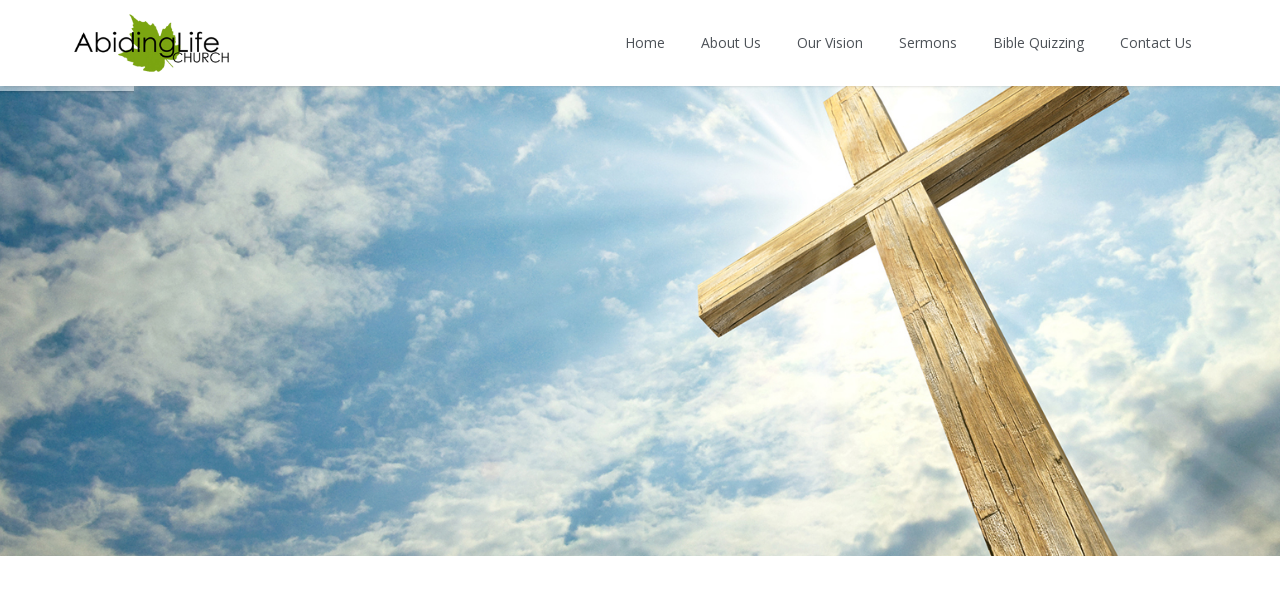

--- FILE ---
content_type: text/html
request_url: http://mecapromo.com/
body_size: 8341
content:
<!DOCTYPE html>
<!--[if IE 8]>          <html class="ie ie8"> <![endif]-->
<!--[if IE 9]>          <html class="ie ie9"> <![endif]-->
<!--[if gt IE 9]><!-->  
<html> 
	<!--<![endif]-->
    <head>
        <meta charset="utf-8">
        <title>Abiding Life Church</title>
        <meta name="description" content="At Abiding Life Church our primary mission is to inform, encourage, and exhort people to come to Jesus Christ and abide in Him">
        <meta name="author" content="WEBXTAR.COM">
		<meta name="Keywords" content="christian church, christian church in georgia, church in acworth, abiding church, life abiding church, church in ga, christian church in northern atlanta, Jesus centered church, we believe the bible to be inspired by God, holy trinity, Jesus, Jesus Christ">

        <!-- Mobile Metas -->
        <meta name="viewport" content="width=device-width, initial-scale=1.0">
        <!-- Google Fonts -->
        <link href='http://fonts.googleapis.com/css?family=Open+Sans:400,300,600,700,800' rel='stylesheet' type='text/css'>
        <link href='http://fonts.googleapis.com/css?family=Raleway:100,200,300,700,800,900' rel='stylesheet' type='text/css'>
        <!-- Library CSS -->
        <link rel="stylesheet" href="css/bootstrap.css">
        <link rel="stylesheet" href="css/bootstrap-theme.css">
        <link rel="stylesheet" href="css/fonts/font-awesome/css/font-awesome.css">
        <link rel="stylesheet" href="css/animations.css" media="screen">
        <link rel="stylesheet" href="css/superfish.css" media="screen">
        <link rel="stylesheet" href="css/revolution-slider/css/settings.css" media="screen">
        <link rel="stylesheet" href="css/revolution-slider/css/extralayers.css" media="screen">
        <link rel="stylesheet" href="css/prettyPhoto.css" media="screen">
        <!-- Theme CSS -->
        <link rel="stylesheet" href="css/style.css">
        <!-- Skin -->
        <link rel="stylesheet" href="css/colors/gray.css" class="colors">
        <!-- Responsive CSS -->
        <link rel="stylesheet" href="css/theme-responsive.css">
        <!-- Favicons -->
        <link rel="shortcut icon" href="img/ico/favicon.ico">
        <link rel="apple-touch-icon" href="img/ico/apple-touch-icon.png">
        <link rel="apple-touch-icon" sizes="72x72" href="img/ico/apple-touch-icon-72.png">
        <link rel="apple-touch-icon" sizes="114x114" href="img/ico/apple-touch-icon-114.png">
        <link rel="apple-touch-icon" sizes="144x144" href="img/ico/apple-touch-icon-144.png">
        <!-- The HTML5 shim, for IE6-8 support of HTML5 elements -->
        <!--[if lt IE 9]>
        <script src="//html5shim.googlecode.com/svn/trunk/html5.js"></script>
        <script src="js/respond.min.js"></script>
        <![endif]-->
        <!--[if IE]>
        <link rel="stylesheet" href="css/ie.css">
        <![endif]-->
    </head>
    <body class="home">
        <div class="page-mask">
            <div class="page-loader">
                <div class="spinner"></div>
                Loading...
            </div>
        </div>
        <!-- Wrap -->
        <div class="wrap">
            <!-- Header -->
            <header id="header">

                <!-- Main Header -->
                <div class="main-header">
                    <div class="container">
                        <!-- TopNav -->
                        <div class="topnav navbar-header">
                            <a class="navbar-toggle down-button" data-toggle="collapse" data-target=".slidedown">
                            <i class="fa fa-angle-down icon-current"></i>
                            </a> 
                        </div>
                        <!-- /TopNav-->
                        <!-- Logo -->
                        <div class="logo pull-left">
                            <h1>
                                <a href="index.html">
                                <img class="logo-color" src="img/logos/logo_green.png" alt="gallaxy" width="160" height="60">
                                </a>
                            </h1>
                        </div>
                        <!-- /Logo -->
                        <!-- Mobile Menu -->
                        <div class="mobile navbar-header">
                            <a class="navbar-toggle" data-toggle="collapse" href=".navbar-collapse">
                            <i class="fa fa-bars fa-2x"></i>
                            </a> 
                        </div>
                        <!-- /Mobile Menu -->
                        <!-- Menu Start -->
                        <nav class="collapse navbar-collapse menu">
                            <ul class="nav navbar-nav sf-menu">
								<li><a id="home" href="index.html">Home</a></li>
                                <li><a href="about.html" class="sf-with-ul">About Us</a></li>
								<li><a href="ourvision.html" class="sf-with-ul">Our Vision</a></li>
                                <li><a href="sermons.html" class="sf-with-ul">Sermons</a></li>
								<li><a href="biblequiz.html" class="sf-with-ul">Bible Quizzing</a></li>
                                <li><a href="contactus.html" class="sf-with-ul">Contact Us</a></li>
                            </ul>
                        </nav>
                        <!-- /Menu --> 
                    </div>
                </div>
                <!-- /Main Header -->
            </header>
            <!-- /Header --> 
            <!-- Main Section -->
            <section id="main">
               <!-- Slider -->
                <div class="fullwidthbanner-container tp-banner-container">
                    <div class="fullwidthbanner rslider tp-banner">
                        <ul>
                            <!-- THE FIRST SLIDE -->
                            <li data-transition="fade" data-slotamount="7" data-masterspeed="2000" data-thumb="homeslider_thumb2.jpg" data-delay="10000"  data-saveperformance="on">
                                <!-- MAIN IMAGE -->
                                <img src="img/dummy.png"  alt="cross" data-lazyload="img/slider/slider-bg-1.jpg" data-bgposition="right top" data-kenburns="on" data-duration="12000" data-ease="Power0.easeInOut" data-bgfit="115" data-bgfitend="100" data-bgpositionend="center bottom">
                                <!-- LAYERS -->
                                <!-- LAYER NR. 1 -->
                                <div class="tp-caption customin fadeout rs-parallaxlevel-10"
                                    data-x="30"
                                    data-y="35" 
                                    data-customin="x:0;y:0;z:0;rotationX:0;rotationY:0;rotationZ:0;scaleX:0;scaleY:0;skewX:0;skewY:0;opacity:0;transformPerspective:600;transformOrigin:50% 50%;"
                                    data-speed="300"
                                    data-start="2700"
                                    data-easing="Power3.easeInOut"
                                    data-elementdelay="0.1"
                                    data-endelementdelay="0.1"
                                    data-endspeed="300"
                                    style="z-index: 2;"><img src="img/dummy.png" alt="" data-lazyload="img/redbg_big.png">
                                </div>
                               
                                <!-- LAYER NR. 3 -->
                                <div class="tp-caption black_heavy_70 skewfromleftshort fadeout tp-resizeme rs-parallaxlevel-10"
                                    data-x="480"
                                    data-y="115" 
                                    data-speed="500"
                                    data-start="2400"
                                    data-easing="Power3.easeInOut"
                                    data-splitin="chars"
                                    data-splitout="none"
                                    data-elementdelay="0.1"
                                    data-endelementdelay="0.1"
                                    data-endspeed="300"
                                    style="z-index: 4; max-width: auto; max-height: auto; white-space: nowrap;">
                                </div>
                                <!-- LAYER NR. 4 -->
                                <div class="tp-caption black_heavy_70 skewfromleftshort fadeout tp-resizeme rs-parallaxlevel-10"
                                    data-x="480"
                                    data-y="190" 
                                    data-speed="500"
                                    data-start="2400"
                                    data-easing="Power3.easeInOut"
                                    data-splitin="chars"
                                    data-splitout="none"
                                    data-elementdelay="0.1"
                                    data-endelementdelay="0.1"
                                    data-endspeed="300"
                                    style="z-index: 4; max-width: auto; max-height: auto; white-space: nowrap;">
                                </div>
                                <!-- LAYER NR. 5 -->
                                <div class="tp-caption black_bold_bg_20 sfr fadeout tp-resizeme rs-parallaxlevel-10"
                                    data-x="520"
                                    data-y="300" 
                                    data-speed="300"
                                    data-start="4000"
                                    data-easing="Power3.easeInOut"
                                    data-splitin="none"
                                    data-splitout="none"
                                    data-elementdelay="0.1"
                                    data-endelementdelay="0.1"
                                    data-endspeed="300"
                                    style="z-index: 6; max-width: auto; max-height: auto; white-space: nowrap;">We are a Bible believing, Jesus Christ centered church
                                </div>
                                <!-- LAYER NR. 6 -->
                                <div class="tp-caption greenbox30 customin fadeout tp-resizeme rs-parallaxlevel-10"
                                    data-x="490"
                                    data-y="300" 
                                    data-customin="x:0;y:0;z:0;rotationX:0;rotationY:0;rotationZ:0;scaleX:0;scaleY:0;skewX:0;skewY:0;opacity:0;transformPerspective:600;transformOrigin:50% 50%;"
                                    data-speed="300"
                                    data-start="4000"
                                    data-easing="Power3.easeInOut"
                                    data-splitin="none"
                                    data-splitout="none"
                                    data-elementdelay="0.1"
                                    data-endelementdelay="0.1"
                                    data-endspeed="300"
                                    style="z-index: 7; max-width: auto; max-height: auto; white-space: nowrap;">&nbsp;
                                </div>
                                <!-- LAYER NR. 7 -->
                                <div class="tp-caption arrowicon customin fadeout rs-parallaxlevel-10"
                                    data-x="497"
                                    data-y="306" 
                                    data-customin="x:0;y:0;z:0;rotationX:0;rotationY:0;rotationZ:0;scaleX:0;scaleY:0;skewX:0;skewY:0;opacity:0;transformPerspective:600;transformOrigin:50% 50%;"
                                    data-speed="300"
                                    data-start="4200"
                                    data-easing="Power3.easeInOut"
                                    data-elementdelay="0.1"
                                    data-endelementdelay="0.1"
                                    data-endspeed="300"
                                    style="z-index: 8;"><img src="img/dummy.png" alt="" data-ww="17" data-hh="17" data-lazyload="img/check.png">
                                </div>
                                <!-- LAYER NR. 8 -->
                                <div class="tp-caption black_bold_bg_20 sfr fadeout tp-resizeme rs-parallaxlevel-10"
                                    data-x="520"
                                    data-y="340" 
                                    data-speed="300"
                                    data-start="4500"
                                    data-easing="Power3.easeInOut"
                                    data-splitin="none"
                                    data-splitout="none"
                                    data-elementdelay="0.1"
                                    data-endelementdelay="0.1"
                                    data-endspeed="300"
                                    style="z-index: 9; max-width: auto; max-height: auto; white-space: nowrap;">We believe the Bible to be the inspired word of God
                                </div>
                                <!-- LAYER NR. 9 -->
                                <div class="tp-caption greenbox30 customin fadeout tp-resizeme rs-parallaxlevel-10"
                                    data-x="490"
                                    data-y="340" 
                                    data-customin="x:0;y:0;z:0;rotationX:0;rotationY:0;rotationZ:0;scaleX:0;scaleY:0;skewX:0;skewY:0;opacity:0;transformPerspective:600;transformOrigin:50% 50%;"
                                    data-speed="300"
                                    data-start="4500"
                                    data-easing="Power3.easeInOut"
                                    data-splitin="none"
                                    data-splitout="none"
                                    data-elementdelay="0.1"
                                    data-endelementdelay="0.1"
                                    data-endspeed="300"
                                    style="z-index: 10; max-width: auto; max-height: auto; white-space: nowrap;">&nbsp;
                                </div>
                                <!-- LAYER NR. 10 -->
                                <div class="tp-caption arrowicon customin fadeout rs-parallaxlevel-10"
                                    data-x="497"
                                    data-y="347" 
                                    data-customin="x:0;y:0;z:0;rotationX:0;rotationY:0;rotationZ:0;scaleX:0;scaleY:0;skewX:0;skewY:0;opacity:0;transformPerspective:600;transformOrigin:50% 50%;"
                                    data-speed="300"
                                    data-start="4700"
                                    data-easing="Power3.easeInOut"
                                    data-elementdelay="0.1"
                                    data-endelementdelay="0.1"
                                    data-endspeed="300"
                                    style="z-index: 11;"><img src="img/dummy.png" alt="" data-ww="17" data-hh="17" data-lazyload="img/check.png">
                                </div>
                                <!-- LAYER NR. 11 -->
                                <div class="tp-caption black_bold_bg_20 sfr fadeout tp-resizeme rs-parallaxlevel-10"
                                    data-x="520"
                                    data-y="380" 
                                    data-speed="300"
                                    data-start="5000"
                                    data-easing="Power3.easeInOut"
                                    data-splitin="none"
                                    data-splitout="none"
                                    data-elementdelay="0.1"
                                    data-endelementdelay="0.1"
                                    data-endspeed="300"
                                    style="z-index: 12; max-width: auto; max-height: auto; white-space: nowrap;">We believe in the person and power of the Holy Spirit
                                </div>
                                <!-- LAYER NR. 12 -->
                                <div class="tp-caption greenbox30 customin fadeout tp-resizeme rs-parallaxlevel-10"
                                    data-x="490"
                                    data-y="380" 
                                    data-customin="x:0;y:0;z:0;rotationX:0;rotationY:0;rotationZ:0;scaleX:0;scaleY:0;skewX:0;skewY:0;opacity:0;transformPerspective:600;transformOrigin:50% 50%;"
                                    data-speed="300"
                                    data-start="5000"
                                    data-easing="Power3.easeInOut"
                                    data-splitin="none"
                                    data-splitout="none"
                                    data-elementdelay="0.1"
                                    data-endelementdelay="0.1"
                                    data-endspeed="300"
                                    style="z-index: 13; max-width: auto; max-height: auto; white-space: nowrap;">&nbsp;
                                </div>
                                <!-- LAYER NR. 13 -->
                                <div class="tp-caption arrowicon customin fadeout rs-parallaxlevel-10"
                                    data-x="497"
                                    data-y="386" 
                                    data-customin="x:0;y:0;z:0;rotationX:0;rotationY:0;rotationZ:0;scaleX:0;scaleY:0;skewX:0;skewY:0;opacity:0;transformPerspective:600;transformOrigin:50% 50%;"
                                    data-speed="300"
                                    data-start="5200"
                                    data-easing="Power3.easeInOut"
                                    data-elementdelay="0.1"
                                    data-endelementdelay="0.1"
                                    data-endspeed="300"
                                    style="z-index: 14;"><img src="img/dummy.png" alt="" data-ww="17" data-hh="17" data-lazyload="img/check.png">
                                </div>
                            </li>
                            <!-- /THE FIRST SLIDE -->
                            <!-- THE RESPONSIVE SLIDE -->
                            <li data-transition="fade" data-slotamount="1" data-masterspeed="300">
<img src="img/dummy.png"  alt="bible" data-lazyload="img/slider/slider-bg-2.jpg" data-bgposition="right top" data-kenburns="on" data-duration="12000" data-ease="Power0.easeInOut" data-bgfit="115" data-bgfitend="100" data-bgpositionend="center bottom">                                
								<div class="caption large_text sft"
                                    data-x="660"
                                    data-y="104"
                                    data-speed="300"
                                    data-start="800"
                                    data-easing="easeOutExpo"  >ABIDE IN ME AND</div>

                                <div class="caption large_text sfr"
                                    data-x="738"
                                    data-y="138"
                                    data-speed="300"
                                    data-start="1100"
                                    data-easing="easeOutExpo"  ><span class="dblue">I IN YOU</span></div>
                                <!-- LAYER NR. 5 1 -->
                                <div class="tp-caption black_bold_bg_20 sfr fadeout tp-resizeme rs-parallaxlevel-10"
                                    data-x="691"
                                    data-y="220" 
                                    data-speed="300"
                                    data-start="1000"
                                    data-easing="Power3.easeInOut"
                                    data-splitin="none"
                                    data-splitout="none"
                                    data-elementdelay="0.1"
                                    data-endelementdelay="0.1"
                                    data-endspeed="300"
                                    style="z-index: 6; max-width: auto; max-height: auto; white-space: nowrap;">John 15:4
                                </div>
                                <!-- LAYER NR. 6 1 -->
                                <div class="tp-caption greenbox30 customin fadeout tp-resizeme rs-parallaxlevel-10"
                                    data-x="660"
                                    data-y="220" 
                                    data-customin="x:0;y:0;z:0;rotationX:0;rotationY:0;rotationZ:0;scaleX:0;scaleY:0;skewX:0;skewY:0;opacity:0;transformPerspective:600;transformOrigin:50% 50%;"
                                    data-speed="300"
                                    data-start="1200"
                                    data-easing="Power3.easeInOut"
                                    data-splitin="none"
                                    data-splitout="none"
                                    data-elementdelay="0.1"
                                    data-endelementdelay="0.1"
                                    data-endspeed="300"
                                    style="z-index: 7; max-width: auto; max-height: auto; white-space: nowrap;">&nbsp;
                                </div>
                                <!-- LAYER NR. 7 1 -->
                                <div class="tp-caption arrowicon customin fadeout rs-parallaxlevel-10"
                                    data-x="669"
                                    data-y="227" 
                                    data-customin="x:0;y:0;z:0;rotationX:0;rotationY:0;rotationZ:0;scaleX:0;scaleY:0;skewX:0;skewY:0;opacity:0;transformPerspective:600;transformOrigin:50% 50%;"
                                    data-speed="300"
                                    data-start="1500"
                                    data-easing="Power3.easeInOut"
                                    data-elementdelay="0.1"
                                    data-endelementdelay="0.1"
                                    data-endspeed="300"
                                    style="z-index: 8;"><img src="img/dummy.png" alt="" data-ww="17" data-hh="17" data-lazyload="img/check.png">
                                </div>
                                
                                
                                
                           
                                <div class="caption lfl"
                                    data-x="160"
                                    data-y="60"
                                    data-speed="600"
                                    data-start="1400"
                                    data-easing="easeOutExpo">
                                    <img src="img/slider/responsive-imac.png" alt="Holy Spirit">
                                </div>

                            </li>
                        </ul>
                    </div>
                </div>
                <!-- Slider --> 
                <!-- Main Content -->
                <div class="main-content">
                    <div class="container">
                        <div class="row">
                            <div class="col-lg-4 col-md-4 col-sm-4 wow fadeIn">
                                <div class="content-box big ch-item bottom-pad-small">
                                    <div class="ch-info-wrap">
                                        <div class="ch-info">
                                            <div class="ch-info-front ch-img-1"><i class="fa fa-users"></i></div>
                                            <div class="ch-info-back">
                                                <i class="fa fa-rocket"></i>
                                            </div>
                                        </div>
                                    </div>
                                    <div class="content-box-info">
                                        <h3>Who We Are</h3>
                                        <p>We believe the Church is not a building or an hour gathering on the weekend, but a family. We aim to live out the Gospel in our community throughout the week, then gather each weekend as a collection of communities. Our prayer is as Jesus prayed, that God’s will would be done on earth as it is in Heaven.</p>
                                        <a href="about.html#who">Read More <i class="fa fa-angle-right"></i><i class="fa fa-angle-right"></i></a>
                                    </div>
                                    <div class="border-bottom margin-top30">
                                    </div>
                                    <div class="border-bottom">
                                    </div>
                                </div>
                            </div>
                            <div class="col-lg-4 col-md-4 col-sm-4 wow fadeIn">
                                <div class="content-box big ch-item bottom-pad-small">
                                    <div class="ch-info-wrap">
                                        <div class="ch-info">
                                            <div class="ch-info-front ch-img-1"><i class="fa fa-eye"></i></div>
                                            <div class="ch-info-back">
                                                <i class="fa fa-check"></i>
                                            </div>
                                        </div>
                                    </div>
                                    <div class="content-box-info">
                                        <h3>Our Vision</h3>
                                        <p>To fulfill Jesus’ command to make disciples throughout the earth by preaching the good news of Jesus Christ, and by teaching them to obey everything He commanded us so that these disciples would look and act so much like Jesus Christ, that people would call them Christians.
                                        </p>
                                        <a href="ourvision.html">Read More <i class="fa fa-angle-right"></i><i class="fa fa-angle-right"></i></a>
                                    </div>
                                    <div class="border-bottom margin-top30">
                                    </div>
                                    <div class="border-bottom">
                                    </div>
                                </div>
                            </div>
                            <div class="col-lg-4 col-md-4 col-sm-4 wow fadeIn">
                                <div class="content-box big ch-item">
                                    <div class="ch-info-wrap">
                                        <div class="ch-info">
                                            <div class="ch-info-front ch-img-1"><i class="fa fa-clipboard"></i></div>
                                            <div class="ch-info-back">
                                                <i class="fa fa-tags"></i>
                                            </div>
                                        </div>
                                    </div>
                                    <div class="content-box-info">
                                        <h3>About Us</h3>
                                        <p>Our leadership team recognizes the authority of God, and realizes that we are shepherds who serve under the Chief Shepherd, Jesus Christ. We desire to devote ourselves to prayer and to the ministry of the Word. Our passion and goal is to equip the believers for the work of the ministry until we all attain maturity in the fullness of Christ.</p>
                                        <a href="about.html">Read More <i class="fa fa-angle-right"></i><i class="fa fa-angle-right"></i></a>
                                    </div>
                                    <div class="border-bottom margin-top30">
                                    </div>
                                    <div class="border-bottom">
                                    </div>
                                </div>
                            </div>
                        </div>
                    </div>
                </div>
                <!-- /Main Content -->
                <!-- Product Content -->
                <div class="product-lead bottom-pad margin-top100">
                    <div class="pattern-overlay">
                        <div class="container">
                            <div class="row">
                                <div class="col-md-6 col-sm-12 col-xs-12 text-center wow fadeInLeft">
                                    <img class="app-img" src="img/listenonline.png" alt="iPhone5c">
                                </div>
                                <div class="col-md-6 col-sm-12 col-xs-12 wow fadeInRight">
                                    <div class="app-service padding-bottom50">
                                        <h2 class="light">Sermons Online</h2>
                                        <h4>You can listen online or download our weekly teachings. Click on the link below to go to our archived services. 
                                      </h4>
                                        <div class="divider"></div>
                                        <div class="learnmore">
                                            <a class="btn-special btn-grey" href="sermons.html">Click here</a>
                                        </div>
                                    </div>
                                </div>
                            </div>
                        </div>
                    </div>
                </div>
                <!-- /Product Content --> 
                <!-- Portfolio Work -->
                <div class="portfolio bottom-pad margin-top100">
                    <div class="container">
                        <div class="row">
                            <div class="portfolio-content">
                                <div class="col-lg-12 col-md-12 col-sm-12 col-xs-12">
                                    <div class="portfolio-title text-center">
                                        <h2 class="wow fadeIn">Declaration of Faith</h2>

                                    </div>
                                </div>
                                <div class="col-lg-12 col-md-12 col-sm-12 col-xs-12 portfolio-three-column wow fadeInUp">
                                    <div class="grid">
                                        <!-- Item 1 -->
                                        <figure class="effect-zoe portfolio-border web jquery item">
                                            <a href="img/declaration/01.jpg" class="portfolio-item-link" data-rel="prettyPhoto" ><img src="img/declaration/01.jpg" alt="God"/></a>
                                            <figcaption>
                                                <h2>God</h2>
                                                <p> &#9679; There is one true God<br>
													&#9679; God's existent in three persons: the Father, the Son and the Holy Spirit</p>
                                            </figcaption>
                                        </figure>
                                        <!-- /Item 1 -->
                                        <!-- Item 2 -->
                                        <figure class="effect-zoe portfolio-border wp css item">
                                            <a href="img/declaration/02.jpg" class="portfolio-item-link" data-rel="prettyPhoto" ><img src="img/declaration/02.jpg" alt="The Lord Jesus Christ"/></a>
                                            <figcaption>
                                                <h2>The Lord Jesus Christ</h2>
                                                <p>&#9679; His perfect life<br>
												   &#9679; is present exaltation at the right hand of the Father</p>
                                            </figcaption>
                                        </figure>
                                        <!-- /Item 2 -->
                                        <!-- Item 3 -->
                                        <figure class="effect-zoe portfolio-border php jquery wp item">
                                            <a href="img/declaration/03.jpg" class="portfolio-item-link" data-rel="prettyPhoto" ><img src="img/declaration/03.jpg" alt="The Holy Spirit"/></a>
                                            <figcaption>
                                                <h2>The Holy Spirit</h2>
                                                <p>&#9679; Works in men and empowers them<br>
												   &#9679; Enables men to live a life of holiness</p>
                                            </figcaption>
                                        </figure>
                                        <!-- /Item 3 -->
                                        <!-- Item 4 -->
                                        <figure class="effect-zoe portfolio-border php jquery wp item">
                                            <a href="img/declaration/04.jpg" class="portfolio-item-link" data-rel="prettyPhoto" ><img src="img/declaration/04.jpg" alt="The Scriptures"/></a>
                                            <figcaption>
                                                <h2>The Scriptures</h2>
                                                <p>&#9679; Inspired by God<br>
												   &#9679; Supreme and final authority in all that it teaches and declares</p>
                                            </figcaption>
                                        </figure>
                                        <!-- /Item 4 -->
                                        <!-- Item 5 -->
                                        <figure class="effect-zoe portfolio-border web css wp item">
                                            <img src="img/declaration/05.jpg" alt="img5"/>
                                          
                                        </figure>
                                        <!-- /Item 5 -->
                                        <!-- Item 6 -->
                                        <figure class="effect-zoe portfolio-border web php item">
                                            <a href="img/declaration/06.jpg" class="portfolio-item-link" data-rel="prettyPhoto" ><img src="img/declaration/06.jpg" alt="Man"/></a>
                                            <figcaption>
                                                <h2>Man</h2>
                                                <p>&#9679; Man was created in the image of God<br>
												   &#9679; Through repentance and faith in Jesus Christ, man can be set free from God’s judgment and be born into eternal life</p>
                                            </figcaption>
                                        </figure>
                                        <!-- /Item 6 -->
										 <!-- Item 7 -->
                                        <figure class="effect-zoe portfolio-border wp jquery css item">
                                            <a href="img/declaration/07.jpg" class="portfolio-item-link" data-rel="prettyPhoto" ><img src="img/declaration/07.jpg" alt="The Church"/></a>
                                            <figcaption>
                                                <h2>The Church</h2>
                                                <p>&#9679; The Church is made up of every true believer who has been born again<br>
												   &#9679; We stand before men to share with them the gospel of salvation</p>
                                            </figcaption>
                                        </figure>
                                        <!-- /Item 7 -->
										 <!-- Item 8 -->
                                        <figure class="effect-zoe portfolio-border wp jquery css item">
                                            <a href="img/declaration/08.jpg" class="portfolio-item-link" data-rel="prettyPhoto" ><img src="img/declaration/08.jpg" alt="The Resurection"/></a>
                                            <figcaption>
                                                <h2>The Resurection</h2>
                                                <p>&#9679; Every person who is saved will receive eternal life in the presence of Christ</p>
                                            </figcaption>
                                        </figure>
                                        <!-- /Item 8 -->
										 <!-- Item 9 -->
                                        <figure class="effect-zoe portfolio-border wp jquery css item">
                                            <a href="img/declaration/09.jpg" class="portfolio-item-link" data-rel="prettyPhoto" ><img src="img/declaration/09.jpg" alt="The Second Coming of Christ"/></a>
                                            <figcaption>
                                                <h2>The Second Coming of Christ</h2>
                                                <p>&#9679; Jesus Christ will return to gather His Church to Himself</p>
                                            </figcaption>
                                        </figure>
                                        <!-- /Item 9 -->
                                    </div>
                                    <!-- /grid -->                                
                                </div>
                                <div class="clearfix">
                                </div>
                            </div>
                        </div>
                    </div>
                </div>
                <!-- /Portfolio work -->
                <!-- Services -->
                <div id="services" class="margin-top80">
                    <div class="pattern-overlay">
                        <div class="container">
                            <div class="row">
                                <div class="col-lg-12 col-md-12 col-sm-12 col-xs-12">
                                    <div class="padding-top40 text-center">
                                        <h2 class="light wow fadeIn">The Great Commission</h2>
                                        <p class="light wow fadeInRight">
                                            Go therefore and make disciples of all the nations, baptizing them in the name of the Father and the Son and the Holy Spirit, teaching them to observe all that I commanded you; and lo, I am with you always, even to the end of the age.</br><strong>Matthew 28:19-20</strong></p>
                                    </div>
                                </div>
                            </div>
                            <div class="row">
                                <div class="col-lg-4 col-md-4 col-sm-4 text-center wow fadeInLeft">
                                    <div class="service-box padding-top30 padding-bottom40">
                                        <div class="service-box-icon">
                                            <img alt="Reaching" src="img/icons/reaching.png">
                                        </div>
                                        <div class="service-box-info">
                                            
                                                <h3 class="padding-top25">Reaching</h3>
                                            
                                           
                                        </div>
                                    </div>
                                </div>
								<div class="col-lg-4 col-md-4 col-sm-4 text-center wow fadeInRight">
                                    <div class="service-box padding-top30 padding-bottom40">
                                        <div class="service-box-icon">
                                            <img alt="Training" src="img/icons/baptism.png">
                                        </div>
                                        <div class="service-box-info">
                                            
                                                <h3 class="padding-top25">Baptizing</h3>
                                            
                                        </div>
                                    </div>
                                </div>
                                <div class="col-lg-4 col-md-4 col-sm-4 text-center wow fadeInUp">
                                    <div class="service-box padding-top30 padding-bottom40">
                                        <div class="service-box-icon">
                                            <img alt="Teaching" src="img/icons/teaching.png">
                                        </div>
                                        <div class="service-box-info">
                                            
                                                <h3 class="padding-top25">Teaching</h3>
                                                                                     
                                        </div>
                                    </div>
                                </div>
                                
                            </div>
                        </div>
                    </div>
                </div>
                <!-- /Services --> 
                <!-- Testimonials --> 
                <div id="testimonials" class="padding-top100">
                    <div class="container">
                        <div class="row">
                            <div class="col-lg-12 col-md-12 col-sm-12 col-xs-12">
                                <div class="text-center">
                                    <h2 class="wow fadeIn">The Verse of The Week</h2>
                                    <h4 class="wow fadeInRight">According to Deuteronomy 11, God’s promise to bless or curse reaches us every day and depends on whether or not we know, teach and diligently keep His commandments. </h4>
                                </div>
                            </div>
                        </div>
                        <div class="row">
                            <div class="col-lg-12 col-md-12 col-sm-12 col-xs-12 wow fadeInRight">
                                <!-- Testimonials Widget -->
                                <div class="row margin-top25">
                                    <div class="testimonials widget">
                                        <div class="clearfix"></div>
                                        <div id="testimonials-carousel" class="testimonials-carousel carousel slide">
                                            <div class="carousel-inner">
                                                <div class="item active">
                                                    <div class="col-lg-12 col-md-12 col-sm-12 col-xs-12">
                                                        <div class="testimonial item">
                                                            <p>This book of the law shall not depart from your mouth, but you shall meditate on it day and night, so that you may be careful to do according to all that is written in it; for then you will make your way prosperous, and then you will have success.</p>
                                                            <div class="testimonials-arrow"></div>
                                                            <div class="author">
                                                                <div class="testimonial-image ">
                                                                    <img alt="" src="img/testimonial/team-member-1.jpg">
                                                                </div>
                                                                <div class="testimonial-author-info">Joshua 1:8</div>
                                                            </div>
                                                        </div>
                                                    </div>
                                                </div>
                                                <div class="item">
                                                    <div class="col-lg-12 col-md-12 col-sm-12 col-xs-12">
                                                        <div class="testimonial item">
                                                            <p>
                                                                Text text text text text text text text text text text text text text text text text text text text text text text text text text text text
                                                            </p>
                                                            <div class="testimonials-arrow"></div>
                                                            <div class="author">
                                                                <div class="testimonial-image ">
                                                                    <img alt="" src="img/testimonial/team-member-2.jpg">
                                                                </div>
                                                                <div class="testimonial-author-info">
                                                                    <a href="#"><span class="color">John 2</span></a> Another Company
                                                                </div>
                                                            </div>
                                                        </div>
                                                    </div>
                                                </div>
                                                <div class="item">
                                                    <div class="col-lg-12 col-md-12 col-sm-12 col-xs-12">
                                                        <div class="testimonial item">
                                                            <p>
                                                                Text text text
                                                            </p>
                                                            <div class="testimonials-arrow"></div>
                                                            <div class="author">
                                                                <div class="testimonial-image ">
                                                                    <img alt="" src="img/testimonial/team-member-3.jpg">
                                                                </div>
                                                                <div class="testimonial-author-info">
                                                                    <a href="#"><span class="color">John 3</span></a> Any Big Company
                                                                </div>
                                                            </div>
                                                        </div>
                                                    </div>
                                                </div>
                                            </div>
                                        </div>
                                    </div>
                                </div>
                            </div>
                            <!-- /Testimonials Widget -->                            
                        </div>
                    </div>
                </div>
                <!-- /Testimonials -->

                <!-- Slogan -->
                <div class="slogan margin-top100 bottom-pad-small">
                    <div class="pattern-overlay">
                        <div class="container">
                            <div class="row">
                                <div class="slogan-content">
                                    <div class="col-lg-10 col-md-10 wow fadeInLeft">
                                        <h2 class="slogan-title">Click on the button to download our English/Spanish hymnal</h2>
                                    </div>
                                    <div class="col-lg-2 col-md-2 wow fadeInRight">
                                        <div class="get-started wow fadeIn">
                                            <a href="img/hymnal_english_spanish.pdf" target="_blank" class="btn-special btn-grey pull-right">DOWNLOAD</a>
                                        </div>
                                    </div>
                                    <div class="clearfix"></div>
                                </div>
                            </div>
                        </div>
                    </div>
                </div>
                <!-- /Slogan -->                                                          
                <!-- Our Clients -->
                <div class="our-clients">
                    <div class="container">
                        <div class="row">
                            <div class="client">
                                <div class="client-logo">
                                    <div class="col-lg-12 col-md-12 col-sm-12 col-xs-12">
                                        <div class="text-center">
                                            <h2 class="wow fadeIn">Recomended Sources</h2>
                                            <p>Abiding Life Church hightly recommends the following websites; but that doesn't mean that we fully endorse them.</p>
                                        </div>
                                    </div>
                                    <div class="col-lg-12 col-md-12 col-sm-12 col-xs-12">
                                        <div class="clearfix"></div>
                                        <div class="row text-center padding-top40">
                                            <div id="client-carousel" class="client-carousel carousel slide">
                                                <div class="carousel-inner">
                                                    <div class="item active">
                                                        <div class="col-lg-3 col-md-3 col-sm-3 col-xs-6 item wow fadeIn">
                                                            <div class="item-inner"><a href="https://www.bible.com/bible/100/GEN.1.NASB1995" target="_blank"><img alt="Holy Bible" src="img/resources/01.png"></a></div>
                                                        </div>
                                                        <div class="col-lg-3 col-md-3 col-sm-3 col-xs-6 item wow fadeIn">
                                                            <div class="item-inner"><a href="https://www.abeka.com/Homeschool/" target="_blank"><img alt="Abeka Academy Homeshooling" src="img/resources/02.png"></a></div>
                                                        </div>
                                                        <div class="col-lg-3 col-md-3 col-sm-3 col-xs-6 item wow fadeIn">
                                                            <div class="item-inner"><a href="https://hebronministries.com/international/churches-and-missions/united-states" target="_blank"><img alt="Hebron Ministries USA" src="img/resources/03.png"></a></div>
                                                        </div>
                                                        <div class="col-lg-3 col-md-3 col-sm-3 col-xs-6 item wow fadeIn">
                                                            <div class="item-inner"><a href="https://hebronministries.com/biblequiz" target="_blank"><img alt="Bible Quiz" src="img/resources/04.png"></a></div>
                                                        </div>
														
                                                    </div>
                                                    <div class="item">
														<div class="col-lg-3 col-md-3 col-sm-3 col-xs-6 item">
                                                            <div class="item-inner"><a href="https://www.christianbook.com/page/bibles/translations/nasb?active_tab=Bibles&navcat=sub|Bibles|NASB" target="_blank"><img alt="Christian Book" src="img/resources/05.png"></a></div>
                                                        </div>
														<div class="col-lg-3 col-md-3 col-sm-3 col-xs-6 item">
                                                            <div class="item-inner"><a href="https://www2.bible.com/kids" target="_blank"><img alt="Kid's Bible" src="img/resources/06.png"></a></div>
                                                        </div>
														<div class="col-lg-3 col-md-3 col-sm-3 col-xs-6 item">
                                                            <div class="item-inner"><a href="https://www.bibletoys.com/" target="_blank"><img alt="Bible Toys" src="img/resources/07.png"></a></div>
                                                        </div>
														<div class="col-lg-3 col-md-3 col-sm-3 col-xs-6 item">
                                                            <div class="item-inner"><a href="https://torchlighters.org/" target="_blank"><img alt="Christian Movies" src="img/resources/08.png"></a></div>
                                                        </div>
                                                    </div>
                                                </div>
                                            </div>
                                        </div>
                                    </div>
                                    <div class="col-lg-12 col-md-12 col-sm-12 col-xs-12 wow fadeInUp">
                                        <div class="clients-title">
                                            <h3 class="title">&nbsp;</h3>
                                            <div class="carousel-controls pull-right">
                                                <a class="prev" href="#client-carousel" data-slide="prev"><i class="fa fa-angle-left"></i></a>
                                                <a class="next" href="#client-carousel" data-slide="next"><i class="fa fa-angle-right"></i></a>
                                                <div class="clearfix"></div>
                                            </div>
                                        </div>
                                    </div>
                                </div>
                            </div>
                        </div>
                    </div>
                </div>
                <!-- /Our Clients -->  
            </section>
            <!-- /Main Section -->
            <!-- Footer -->
            <footer id="footer">
                <div class="pattern-overlay">
                    <!-- Footer Top -->
                    <div class="footer-top">
                        <div class="container">
                            <div class="row">
                                <div class="col-lg-6 col-md-6 col-xs-12 col-sm-6">
                                <div class="address widget">
                                    <h3 class="light">Contact Us</h3>
                                    <ul class="contact-us">
                                        <li>
                                            <i class="fa fa-map-marker"></i>
                                            <p>
                                                <strong class="contact-pad">Address:</strong> 5333 Bells Ferry Road, Suite 200<br>
                                                Acworth, GA 30102
                                            </p>
                                        </li>
                                        <li>
                                            <i class="fa fa-phone"></i>
                                            <p>
                                                <strong>Phone:</strong> <a href="tel:+17703627497">(770) 362-7497</a>
                                            </p>
                                        </li>
                                        <li>
                                            <i class="fa fa-envelope"></i>
                                            <p>
                                                <strong>Email:</strong><a href="mailto:church@abidinglifega.org">church@abidinglifega.org</a>
                                            </p>
                                        </li>
                                    </ul>
                                </div>
                            </div>
                                <div class="col-lg-6 col-md-6 col-xs-12 col-sm-6">
                                <div class="contact-info widget">
                                    <h3 class="light">Schedule</h3>
                                    <ul class="business-hour">
                                        <li><i class="fa fa-clock-o"> </i>Children's School - Sunday 9:30 am to 10:15 am </li>
                                        <li><i class="fa fa-clock-o"> </i>Service - Sunday 10:30 am to 12:00 pm</li>
                                        <li><i class="fa fa-clock-o"> </i>Home Group - Thursdays - 7:30 pm</li>
										<li><i class="fa fa-clock-o"> </i>Ladies' Meeting - every other Monday - 7:30 pm</li>
										<li><i class="fa fa-clock-o"> </i>Men's Meeting - every other Monday - 7:30 pm</li>
                                    </ul>
                                </div>
                            </div>

                            </div>
                        </div>
                    </div>
                    <!-- /Footer Top --> 
                    <!-- Footer Bottom -->
                    <div class="footer-bottom">
                        <div class="container">
                            <div class="row">
                                <div class="col-lg-6 col-md-6 col-xs-12 col-sm-6 ">
                                    <p class="credits">&copy; Copyright 2023 by Abiding Life Church. All Rights Reserved. Desing by <a href="http://www.webxtar.com/" target="_blank">webxtar.com</a> <span id="siteseal"><script async type="text/javascript" src="https://seal.godaddy.com/getSeal?sealID=98o421W2yFAQ5EuScy0c8ESEcwpDMk3OKtKIFXIx17B2ATlG6nh7QMA3gNFX"></script></span></p>
                                </div>
                            </div>
                        </div>
                    </div>
                    <!-- /Footer Bottom --> 
                    <!-- /Footer Bottom --> 
                </div>
            </footer>
            <!-- Modal -->
            <section id="modals">
                <!-- Login Modal -->
                <div class="modal login fade" id="loginModal" tabindex="-1" role="dialog" aria-labelledby="loginModal" aria-hidden="true">
                    <div class="modal-dialog">
                        <div class="modal-content">
                            <div class="modal-header">
                                <h2 class="form-signin-heading modal-title" id="myModalLabel">Login</h2>
                            </div>
                            <form method="post" id="login">
                                <div class="modal-body">
                                    <fieldset>
                                        <div class="row">
                                            <div class="col-lg-12 col-md-12 col-sm-12 col-xs-12">
                                                <input class="form-control" id="username" name="username" type="text" placeholder="Username" value="" required>
                                            </div>
                                        </div>
                                        <div class="row">
                                            <div class="col-lg-12 col-md-12 col-sm-12 col-xs-12">
                                                <input class="form-control" type="email" id="email" name="email" placeholder="Email" value="" required>
                                            </div>
                                        </div>
                                    </fieldset>
                                </div>
                                <div class="modal-footer">
                                    <a href="password-recovery.html" class="pull-left">(Lost Password?)</a>
                                    <button type="button" class="btn btn-default" data-dismiss="modal">Close</button>
                                    <button type="button" class="btn btn-color">Login</button>
                                </div>
                            </form>
                        </div>
                    </div>
                </div>
                <!-- /Logan Modal -->
                <!-- Registration Modal -->
                <div class="modal register fade" id="registrationModal" tabindex="-1" role="dialog" aria-labelledby="registrationModal" aria-hidden="true">
                    <div class="modal-dialog">
                        <div class="modal-content">
                            <div class="modal-header">
                            <h2 class="form-signin-heading modal-title" id="registrationModalLabel">Create a new account</h2>
                        </div>
                        <form method="post" id="registration">
                                <div class="modal-body">
                                    <div class="row">
                                        <div class="form-group">
                                            <div class="col-md-6">
                                                <input type="text" value="" class="form-control" placeholder="First Name">
                                            </div>
                                            <div class="col-md-6">
                                                <input type="text" value="" class="form-control" placeholder="Last Name">
                                            </div>
                                        </div>
                                    </div>
                                    <div class="row">
                                        <div class="form-group">
                                            <div class="col-md-12">
                                                <input type="text" value="" class="form-control" placeholder="E-mail Address">
                                            </div>
                                        </div>
                                    </div>
                                    <div class="row">
                                        <div class="form-group">
                                            <div class="col-md-6">
                                                <input type="password" value="" class="form-control" placeholder="Password">
                                            </div>
                                            <div class="col-md-6">
                                                <input type="password" value="" class="form-control" placeholder="Re-enter Password">
                                            </div>
                                        </div>
                                    </div>
                                </div>
                                <div class="modal-footer">
                                    <button type="button" class="btn btn-default" data-dismiss="modal">Close</button>
                                    <button type="button" class="btn btn-color">Register</button>
                                </div>
                            </form>
                        </div>
                    </div>
                </div>
                <!-- /Registration Modal -->
            </section>
            <!-- Scroll To Top --> 
            <a href="#" class="scrollup"><i class="fa fa-angle-up"></i></a>
        </div>
        <!-- /Wrap -->
        <!-- The Scripts -->
        <script src="js/jquery.min.js"></script>
        <script src="js/jquery-migrate-1.0.0.js"></script>
        <script src="js/jquery-ui.js"></script>
        <script src="js/bootstrap.js"></script>
        <script src="js/revolution-slider/js/jquery.themepunch.plugins.min.js"></script> 
        <script src="js/revolution-slider/js/jquery.themepunch.revolution.min.js"></script>
        <script src="js/jquery.parallax.js"></script>
        <script src="js/jquery.wait.js"></script>
        <script src="js/fappear.js"></script> 
        <script src="js/modernizr-2.6.2.min.js"></script>
        <script src="js/jquery.bxslider.min.js"></script>
        <script src="js/jquery.prettyPhoto.js"></script>
        <script src="js/superfish.js"></script>
        <script src="js/tweetMachine.js"></script>
        <script src="js/tytabs.js"></script>
        <script src="js/jquery.gmap.min.js"></script>
        <script src="js/jquery.sticky.js"></script>
        <script src="js/jquery.countTo.js"></script>
        <script src="js/jflickrfeed.js"></script>
        <script src="js/imagesloaded.pkgd.min.js"></script>
        <script src="js/waypoints.min.js"></script>
        <script src="js/wow.js"></script>
        <script src="js/jquery.fitvids.js"></script>
        <script src="js/custom.js"></script>
    </body>
</html>



--- FILE ---
content_type: text/css
request_url: http://mecapromo.com/css/style.css
body_size: 18985
content:
body {
    color: #424e5a;
    font-family: "Open Sans",Helvetica,Arial,sans-serif;
    font-size: 14px;
    line-height: 24px;
}

.boxed header { width: 100% }

.boxed .wrap {
    background: #fff;
}



/* ===[ Headings ]===
   ==================================================
   ================================================== */

h1,
h2,
h3,
h4,
h5,
h6 {
    color: #283043;
    font-weight: 200;
    margin: 0;
    font-family: "Raleway",Arial,Helvetica;
}

h1 {
    font-size: 40px;
    line-height: 40px;
    font-weight: 900;
    margin: 0 0 44px 0;
}

h2 {
    font-size: 30px;
    line-height: 40px;
    font-weight: 800;
    margin: 0 0 22px 0;
}

h3 {
    color: #283043;
    font-size: 20px;
    line-height: 30px;
    font-weight: 700;
    letter-spacing: normal;
    margin-bottom: 24px;
}

h4 {
    color: #283043;
    font-size: 16px;
    line-height: 22px;
    font-weight: 700;
    margin: 0 0 14px 0;
}

h5 {
    color: #283043;
    font-size: 14px;
    line-height: 20px;
    font-weight: 700;
    margin: 0 0 14px 0;
}

h6 {
    color: #283043;
    font-size: 12px;
    line-height: 16px;
    font-weight: 700;
    margin: 0 0 14px 0;
}

h1.big {
    font-size: 4.2em;
    line-height: 54px;
}

h1.short { margin-bottom: 15px }

h2.short { margin-bottom: 15px }

h3.short,
h4.short,
h5.short,
h6.short { margin-bottom: 9px }

h1.shorter,
h2.shorter,
h3.shorter,
h4.shorter,
h5.shorter,
h6.shorter { margin-bottom: 0 }

h1.tall,
h2.tall,
h3.tall,
h4.tall,
h5.tall,
h6.tall { margin-bottom: 33px }

h1.taller,
h2.taller,
h3.taller,
h4.taller,
h5.taller,
h6.taller { margin-bottom: 44px }

h1.spaced,
h2.spaced,
h3.spaced,
h4.spaced,
h5.spaced,
h6.spaced { margin-top: 22px }

h1.more-spaced,
h2.more-spaced,
h3.more-spaced,
h4.more-spaced,
h5.more-spaced,
h6.more-spaced { margin-top: 44px }

h1.dark,
h2.dark,
h3.dark,
h4.dark,
h5.dark { color: #121214 }

h1.white,
h2.white,
h3.white,
h4.white,
h5.white,
h6.white { color: #FFF }

h1.text-shadow,
h2.text-shadow,
h3.text-shadow,
h4.text-shadow,
h5.text-shadow,
h6.text-shadow { text-shadow: 1px 1px 0 rgba(0,0,0,0.2) }

h2 .inverted { min-height: 60px }

/* ===[ Modal Titles ]===
   ==================================================
   ================================================== */

.modal-header h3 {
    color: #333;
    text-transform: none;
}

/* ===[ Blockquote ]===
   ==================================================
   ================================================== */

blockquote {
    background: #fafafa;
    font-size: 14px;
    padding: 20px;
}

/* ===[ Paragraphs ]===
   ==================================================
   ================================================== */

p {
    line-height: 24px;
    margin: 0 0 20px;
}

p.featured {
    font-size: 1.6em;
    line-height: 1.5em;
}

p.short { margin-bottom: 0 }

p.tall { margin-bottom: 20px }

p.taller { margin-bottom: 40px }

p .alternative-font {
    display: inline-block;
    margin-top: -15px;
    position: relative;
    top: 3px;
    margin-bottom: -6px;
}

/* ===[ Icons List ]===
   ==================================================
   ================================================== */

ul.icons { list-style: none }

ul.icons [class^="icon-"] { margin-right: 5px }

ul.list li { margin-bottom: 13px }

.light { color: #fff !important }

.dark { color: #000 !important }

.wrap { overflow: hidden }

.page-mask {
    width: 100%;
    height: 100%;
    position: fixed;
    background: #fff;
    top: 0px;
    left: 0px;
    z-index: 99999;
}

.page-loader {
    width: 44px;
    height: 44px;
    text-align: center;
    line-height: 44px;
    margin: 23% auto 0 auto;
    font-size: 12px;
}

.spinner {
    border: 2px solid #eeeeee;
    font-size: 40px;
    width: 1em;
    height: 1em;
    border-radius: .5em;
    -webkit-box-sizing: border-box;
    -moz-box-sizing: border-box;
    box-sizing: border-box;
    -webkit-animation: spin 1s linear infinite;
    -moz-animation: spin 1s linear infinite;
    animation: spin 1s linear infinite;
}

@-webkit-keyframes spin { 
    to {
        -webkit-transform: rotate(360deg);
        -moz-transform: rotate(360deg);
        -ms-transform: rotate(360deg);
        -o-transform: rotate(360deg);
        transform: rotate(360deg);
    }
}

@-moz-keyframes spin { 
    to {
        -webkit-transform: rotate(360deg);
        -moz-transform: rotate(360deg);
        -ms-transform: rotate(360deg);
        -o-transform: rotate(360deg);
        transform: rotate(360deg);
    }
}

@keyframes spin { 
    to {
        -webkit-transform: rotate(360deg);
        -moz-transform: rotate(360deg);
        -ms-transform: rotate(360deg);
        -o-transform: rotate(360deg);
        transform: rotate(360deg);
    }
}

img { max-width: 100% }

.our-clients h3.title:after,
.service-reasons h3.title:after { background: none }

.our-clients h3.title,
.service-reasons h3.title { color: #fff }

.our-clients,
.service-reasons {
    margin: 0 auto;
    padding: 50px 0;
}

.product-lead,
.breadcrumb-wrapper {
    background: url(../img/px1.jpg) 50% 0 no-repeat fixed;
    margin: 0 auto;
    background-position: center center;
    background-size: cover;
}

.pattern-overlay { background-image: url("../img/bg_off.png") }

.pattern-overlay p { color: #fff }

.app-img {
    position: relative;
    top: -45px;
}

#services {
    background: url(../img/px2.jpg) 50% 0 no-repeat fixed;
    margin: 0 auto;
    background-position: center center;
    background-size: cover;
}

#services h3 { color: #fff }

.client,
.service-reasons {
    position: relative;
    overflow: hidden;
}

.our-clients .carousel-controls,
.related-product .carousel-controls {
    display: inline-block;
    height: 25px;
    margin: 0 auto;
    text-align: center;
    width: 100%;
}

ul,
li,
ol {
    line-height: 24px;
    margin: 0;
}

#style-switcher ul,
#style-switcher ul li {
    list-style: none;
    padding: 0;
}

a:hover,
a:focus {
    text-decoration: none;
    outline: none;
    color: #283043;
}

.btn-special,
.btn-normal,
.btn-small,
.btn-large,
.comment-des,
.steps .popup,
.testimonial p,
.contact-box { border-radius: 3px }


/* ===[ Images-boxes ]===
   ==================================================
   ================================================== */

 .aa-images-boxes-left{    
 	float: left;
 	padding: 10px;	
 }  
 .aa-images-boxes-right{    
	float: right;
	padding: 10px;
 }
 .aa-images-boxes-center {    
	text-align: center;
	padding: 0,10,5,10;
 }  

/* ===[ Header ]===
   ==================================================
   ================================================== */

#header .main-header {
    min-height: 86px;
    z-index: 999;
    width: 100%;
    position: relative;
    background: #fff;
    -webkit-box-shadow: 0 3px 3px -3px rgba(0,0,0,0.2);
    box-shadow: 0 3px 3px -3px rgba(0,0,0,0.2);
}

header .top-bar {
    min-height: 30px;
    background: #fafafa;
    border-bottom: 1px solid #eee;
    padding: 0;
}

.topnav .navbar-toggle i { line-height: 20px }

.dropdown-menu > li > a { margin-right: 0 }

.dropdown-menu > li > a:hover { background: #fafafa }

.phone-login .btn-group.open .dropdown-toggle { box-shadow: none }

.phone-login .btn-group { margin-top: -3px }

.phone-login .dropdown-menu {
    margin: 8px 0 0;
    border-radius: 0 0 3px 3px;
    box-shadow: 0 1px 2px rgba(0, 0, 0, 0.2);
}

.phone-login { padding: 8px 0 }

.phone-login a { margin-right: 20px }

.phone-login i.icon-phone { font-size: 14px }

.phone-login i { margin-right: 3px }

header .social,
footer .social {
    margin-right: 4px;
    line-height: 30px;
    padding-left: 0;
}

header #search-form { line-height: 30px }

footer .social li:last-child,
footer .social { margin-right: 0 !important }

header .social li:first-child { border-left: 1px solid #ddd }

header .social li,
footer .social li {
    border-right: 1px solid #ddd;
    display: table-cell;
    vertical-align: middle;
    height: 40px;
    margin-right: 5px;
    width: 40px;
    text-align: center;
    -webkit-transition: background .5s ease-in-out;
    -moz-transition: background .5s ease-in-out;
    -o-transition: background .5s ease-in-out;
    -ms-transition: background .5s ease-in-out;
    transition: background .5s ease-in-out;
    padding: 1px;
}

header .social i,
footer .social i {
    color: #555;
    font-size: 16px;
    -webkit-transition: color .5s ease-in-out;
    -moz-transition: color .5s ease-in-out;
    -o-transition: color .5s ease-in-out;
    -ms-transition: color .5s ease-in-out;
    transition: color .5s ease-in-out;
}

header .social li:hover a i,
footer .social li:hover a i { color: #fff }

#search-form input.search-text-box {
    background-color: #fff;
    background-image: url(../img/search-icon.png);
    background-position: 6px 56%;
    background-repeat: no-repeat;
    border: 0;
    color: transparent;
    font-size: 13px;
    line-height: 18px;
    cursor: pointer;
    -webkit-transition: all .3s ease-in-out;
    -moz-transition: all .3s ease-in-out;
    -o-transition: all .3s ease-in-out;
    -ms-transition: all .3s ease-in-out;
    transition: all .3s ease-in-out;
    -webkit-box-shadow: none;
    box-shadow: none;
    border-radius: 30px;
    width: 25px;
    height: 25px;
    margin: 0;
    padding: 0;
}

#search-form .search-text-box:focus {
    font-size: 13px;
    background-color: #fff;
    width: 170px;
    height: 25px;
    border: 0;
    color: #888;
    cursor: text;
    text-align: left;
    padding: 0 15px 1px 25px;
}

header .main-header {
    display: block;
    position: relative;
    text-align: left;
}

.logo { height: 80px }

.logo h1 { margin: 13px 0 }

.navbar-fixed-top { position: fixed !important }

.main-header .navbar-collapse {
    padding-left: 0;
    padding-right: 0;
}

h1 i,
h2 i,
h3 i,
h4 i,
h5 i { margin-right: 7px }

.box-bg {
    background: #FAFAFA;
    border: 1px solid #DDD;
    margin-bottom: 25px;
    padding: 10px 15px;
}

/* ===[ Breadcrumbs ]===
   ==================================================
   ================================================== */

.login-page,
.register-page {
    background: #FAFAFA;
    border: 1px solid #DDD;
    -webkit-box-shadow: 0 0 3px rgba(0,0,0,0.1);
    box-shadow: 0 0 3px rgba(0,0,0,0.1);
    /* Safari 4-5,Chrome 1-9 */ background: -webkit-gradient(linear,0% 0%,0% 100%,from(#f8f8f8),to(#fafafa));;;;
    /* Safari 5.1,Chrome 10+*/ background: -webkit-linear-gradient(top,#f8f8f8,#fafafa);;;;
    /* Firefox 3.6+*/ background: -moz-linear-gradient(top,#f8f8f8,#fafafa);;;;
    /* IE 10 */ background: -ms-linear-gradient(top,#f8f8f8,#fafafa);;;;
    /* Opera 11.10+*/ background: -o-linear-gradient(top,#f8f8f8,#fafafa);;;;
}

h2.title {
    font-size: 26px;
    line-height: 40px;
    margin: 20px 0;
    color: #fff;
}

.breadcrumbs {
    margin: 24px 0;
    color: #fff;
}

.breadcrumbs ul li {
    display: inline-block;
    line-height: 24px;
    font-size: 13px;
    color: #9e9e9e;
    margin: 0 0 0 5px;
    color: #fff;
}

.breadcrumbs ul li a {
    color: #fff;
    font-weight: 600;
}

.breadcrumbs ul li:first-child { margin-left: 2px !important }

.breadcrumbs ul li:nth-child(2):before,
.breadcrumbs ul li:first-child:before {
    content: " ";
    margin: 0;
}

.breadcrumbs ul li:before {
    color: #fff;
    content: "\f105";
    font-family: FontAwesome;
    font-size: 12px;
    margin: 0 9px 0 0;
}

/* ===[ Slider ]===
   ==================================================
   ================================================== */

.fullwidthbanner-container {
    width: 100% !important;
    position: relative;
    max-height: 470px !important;
    overflow: hidden;
    background-image: url(../img/loader.gif);
    background-repeat: no-repeat;
    background-position: 50%;
    padding: 0;
    visibility: hidden;
}

.tp-leftarrow.default,
.nivo-prevNav {
    border-bottom-right-radius: 3px;
    border-top-right-radius: 3px;
    z-index: 100;
    cursor: pointer;
    position: relative;
    background: #fff;
    padding-top: 20px !important;
    width: 45px;
    height: 60px;
    text-align: center;
    -webkit-transition: background .5s ease-in-out;
    -moz-transition: background .5s ease-in-out;
    -o-transition: background .5s ease-in-out;
    -ms-transition: background .5s ease-in-out;
    transition: background .5s ease-in-out;
    -ms-filter: progid:DXImageTransform.Microsoft.Alpha(Opacity=0);
    filter: alpha(opacity=0);
    opacity: 0;
    -khtml-opacity: 0;
    -moz-opacity: 0;
    visibility: visible;
}

.nivo-prevNav:before {
    content: "\f053";
    font-family: FontAwesome;
    font-size: 24px;
    font-style: normal;
    font-weight: 400;
    color: #fafafa;
    text-align: center;
    visibility: visible;
}

.tp-rightarrow.default,
.nivo-nextNav {
    border-bottom-left-radius: 3px;
    border-top-left-radius: 3px;
    z-index: 100;
    cursor: pointer;
    position: relative;
    background: #fff;
    padding-top: 20px !important;
    width: 45px;
    height: 60px;
    text-align: center;
    -webkit-transition: background .5s ease-in-out;
    -moz-transition: background .5s ease-in-out;
    -o-transition: background .5s ease-in-out;
    -ms-transition: background .5s ease-in-out;
    transition: background .5s ease-in-out;
    -ms-filter: progid:DXImageTransform.Microsoft.Alpha(Opacity=0);
    filter: alpha(opacity=0);
    opacity: 0;
    -khtml-opacity: 0;
    -moz-opacity: 0;
    visibility: visible;
}

.nivo-nextNav:before {
    content: "\f054";
    font-family: FontAwesome;
    font-size: 24px;
    font-style: normal;
    font-weight: 400;
    color: #fafafa;
    text-align: center;
    visibility: visible;
}

.nivo-caption h2 {
    margin: 0;
    line-height: 60px;
}

/* ===[ Buttons ]===
   ==================================================
   ================================================== */

.btn:hover,
.btn:focus { color: #fff }

.input-group-btn .btn { height: 62px }

.btn-pad { margin: 7px }

.btn-default {
    color: #555555 !important;
    outline: 0;
    white-space: nowrap;
    word-wrap: normal;
    vertical-align: middle;
    cursor: pointer;
    background-color: #fafafa;
    border: 1px solid #ddd;
    border-radius: 3px;
}

.btn-default:hover {
    background: -webkit-linear-gradient(#f8f8f8,#ddd);
    background: -moz-linear-gradient(#f8f8f8,#ddd);
    background: -o-linear-gradient(#f8f8f8,#ddd);
    background: -ms-linear-gradient(#f8f8f8,#ddd);
    background: linear-gradient(#f8f8f8,#ddd);
}

.btn-color,
.btn-default {
    -webkit-transition: all .5s ease-in-out !important;
    -moz-transition: all .5s ease-in-out !important;
    -o-transition: all .5s ease-in-out !important;
    -ms-transition: all .5s ease-in-out !important;
    transition: all .5s ease-in-out !important;
}

.btn-color { color: #fff !important }

.btn-special {
    background-color: #fafafa;
    border-radius: 0px !important;
    padding: 15px 30px;
    text-transform: uppercase;
    outline: none;
    -webkit-transition: all .5s ease-in-out;
    -moz-transition: all .5s ease-in-out;
    -o-transition: all .5s ease-in-out;
    -ms-transition: all .5s ease-in-out;
    transition: all .5s ease-in-out;
}

.btn { padding: 7px 20px !important }

.btn-normal {
    display: inline-block;
    cursor: pointer;
    font-size: 16px;
    padding: 12px 30px;
}

.btn-small {
    display: inline-block;
    cursor: pointer;
    font-size: 14px;
    padding: 7px 20px;
}

.btn-large {
    display: inline-block;
    cursor: pointer;
    font-size: 20px;
    padding: 17px 50px;
}

/* ===[ Main Content ]===
   ==================================================
   ================================================== */

#main {
    background-color: #fff;
    /*padding: 0 0 60px;*/
}

.home #main,
.home-3 #main,
.home-4 #main,
.page-services #main,
.about #main { padding: 0 }

.border-bottom {
    border-bottom: 1px solid #D5D5D5;
    margin-bottom: 3px;
}

/* ===[ Random Facts ]===
   ==================================================
   ================================================== */

#random-facts {
    background: url(../img/px3.jpg) 50% 0 no-repeat fixed;
    background-position: center center;
    background-size: cover;
    color: #fff;
}

#random-facts h3 { color: #fff }

.random-box {
    padding-left: 20%;
    min-height: 155px;
}

.random-box-icon {
    float: left;
    width: 70px;
    height: 70px;
    border-radius: 50%;
    background: #fff;
    text-align: center;
}

.random-box-icon i {
    position: relative;
    font-size: 26px;
    top: 30%;
}

.random-box-info {
    float: left;
    margin-left: 22px;
    text-align: center;
    padding-top: 10px;
}

.random-box-info span {
    font-size: 26px;
    font-weight: bold;
}

/* ===[ Jobs page ]===
   ==================================================
   ================================================== */
.content-jobs .panel-body ul li i.fa-check {
    color: #59ab02;
}


/* ===[ Latest Post ]===
   ==================================================
   ================================================== */

#latest-posts .post-item .post-img img,
#latest-posts .post-item .post-img { overflow: hidden }

#latest-posts .post-item:hover img {
    -webkit-transform: scale(1.1);
    -moz-transform: scale(1.1);
    -o-transform: scale(1.1);
    -ms-transform: scale(1.1);
    transform: scale(1.1);
}

#latest-posts .post-img img {
    overflow: hidden;
    -webkit-transition: all .2s ease-in-out;
    -moz-transition: all .2s ease-in-out;
    -o-transition: all .2s ease-in-out;
    -ms-transition: all .2s ease-in-out;
    transition: all .2s ease-in-out;
}

#latest-posts h3 { color: #283043 }

#latest-posts a { color: #283043 }

#latest-posts .post-content { padding: 15px }

.blog-post-content {
    border-bottom: 1px solid #D5D5D5;
    border-left: 1px solid #D5D5D5;
    border-right: 1px solid #D5D5D5;
}

.post-meta {
    width: 100%;
    display: inline-block;
    border-left: 1px solid #d5d5d5;
    border-bottom: 1px solid #d5d5d5;
}

.post-meta-content {
    float: left;
    width: 25%;
    padding: 5px;
    background: #fafafa;
    color: #bdbdbd;
    text-align: center;
    padding: 7px 0px;
    border-right: 1px solid #d5d5d5;
}

.post-meta-content i {
    font-size: 16px;
    color: #bdbdbd;
}

.post-meta-link { color: #bdbdbd !important }

/* ===[ Blog page ]===
   ==================================================
   ================================================== */

.page article.post { border-bottom: none }

.post-header h3.content-title {
    text-align: left !important;
    margin-bottom: 15px;
}

.blog-entry-meta {
    border-bottom: 1px solid #ddd;
    border-top: 1px solid #ddd;
    font-size: 0;
    padding-top: 10px;
    margin-bottom: 20px;
}

.blog-entry-meta-date {
    display: inline-block;
    margin-right: 25px;
    margin-bottom: 5px;
    font-size: 14px;
    vertical-align: top;
}

.blog-entry-meta-author {
    display: none;
    margin-right: 15px;
    margin-bottom: 5px;
    font-size: 14px;
    vertical-align: top;
}

.blog-entry-meta-tags {
    display: none;
    margin-right: 25px;
    margin-bottom: 5px;
    font-size: 14px;
    vertical-align: top;
}

.blog-entry-meta-comments {
    display: none;
    margin-bottom: 5px;
    font-size: 14px;
    vertical-align: top;
}

ol.commentlist,
ol.commentlist li {
    list-style: none;
    padding: 0;
}

.blog-entry-meta i { margin-right: 4px }

.blog.meta_author .blog-entry-meta-author { display: inline-block }

.blog.meta_tags .blog-entry-meta-tags { display: inline-block }

.blog.meta_comments .blog-entry-meta-comments { display: inline-block }

.blog.meta_authortags .blog-entry-meta-author,
.blog.meta_authortags .blog-entry-meta-tags { display: inline-block }

.blog.meta_authorcomments .blog-entry-meta-author,
.blog.meta_authorcomments .blog-entry-meta-comments { display: inline-block }

.blog.meta_tagscomments .blog-entry-meta-tags,
.blog.meta_tagscomments .blog-entry-meta-comments { display: inline-block }

.blog-entry-meta-author,
.blog-entry-meta-tags,
.blog-entry-meta-comments { display: inline-block }

.post-content { padding-bottom: 20px }

.post-image { margin-bottom: 25px }

.post-content h4 { margin-bottom: 8px }

.post-content p { margin-bottom: 5px }

.blog-small article .post-image {
    float: left;
    width: 43%;
    margin-bottom: 25px;
}

.blog-small article .post-content-wrap {
    float: left;
    width: 50%;
    margin: 0 0 0 4%;
}

.post-date a.date {
    background: none repeat scroll 0 0 #fafafa;
    display: block;
    float: left;
    margin-right: 20px;
    padding: 10px 0 0;
    text-align: center;
    text-decoration: none;
    width: 55px;
    border-radius: 2px;
}

.post-date a.date strong {
    color: #1889C1;
    display: block;
    font-size: 27px;
    font-weight: normal;
    margin-bottom: 10px;
}

.post-date a.date i {
    background-color: #1889C1;
    border-top: 1px solid #F3F3F3;
    color: #FFFFFF;
    display: block;
    font-size: 11px;
    font-style: normal;
}

.blog-small .blog-entry-meta-author,
.blog-small .blog-entry-meta-tags,
.blog-small .blog-entry-meta-comments { font-size: 11px }

/* ===[ Sidebar ]===
   ==================================================
   ================================================== */

.sidebar ul.slide li {
    padding-left: 0;
    -webkit-transition: all .5s ease-in-out;
    -moz-transition: all .5s ease-in-out;
    -o-transition: all .5s ease-in-out;
    -ms-transition: all .5s ease-in-out;
    transition: all .5s ease-in-out;
}

.sidebar ul.slide li:hover {
    padding-left: 5px;
    -webkit-transition: all .5s ease-in-out;
    -moz-transition: all .5s ease-in-out;
    -o-transition: all .5s ease-in-out;
    -ms-transition: all .5s ease-in-out;
    transition: all .5s ease-in-out;
}

.sidebar p {
    text-align: left !important;
    margin: 0 0 2px;
}

.sidebar .widget,
.widget { margin-bottom: 35px }

.widget ul {
    list-style: none;
    padding: 0;
}

/* widget tag cloud    */

ul.tag-cloud {
    list-style: none;
    padding: 0;
    margin: 0;
}

ul.tag-cloud li {
    display: inline-block;
    margin: 4px;
}

.btn-primary {
    background-color: #fafafa !important;
    color: #000;
    padding: 6px 10px;
    font-size: 13px;
    border-color: #d5d5d5;
}

.btn {
    background-image: none;
    border: 1 none;
    border-radius: 0;
    box-shadow: none;
    text-shadow: none;
}

.btn:hover { color: #000 }

/* ===[ Tabs ]===
   ==================================================
   ================================================== */

#horizontal-tabs { margin-bottom: 30px }

#horizontal-tabs ul.tabs li {
    background: #fafafa;
    border-right: 1px solid #ddd;
    border-top: 2px solid #283043;
    cursor: pointer;
    float: left;
    font-size: 15px;
    padding: 12px;
}

#horizontal-tabs ul.tabs li.current {
    border-bottom: 1px solid #fff;
    background: none;
    cursor: default;
}

#horizontal-tabs ul.tabs {
    border-left: 1px solid #ddd;
    overflow: hidden;
    border-radius: 2px;
    list-style: none;
    margin: 0;
    padding: 0;
}

#horizontal-tabs .contents {
    border: 1px solid #ddd;
    margin-top: -1px;
    border-radius: 2px;
}

#horizontal-tabs .tabscontent.no-padding {
    padding-left: 0;
    padding-right: 0;
}

#horizontal-tabs .tabscontent {
    display: none;
    overflow: hidden;
    padding: 20px 20px 0;
}

.tabs ul.posts li {
    margin-bottom: 15px;
    padding-bottom: 10px;
    overflow: hidden;
    border-bottom: 1px solid #f8f8f8;
}

.tabs ul.posts li img {
    height: 68px;
    width: 68px;
    -webkit-transition: all .4s ease-in 0;
    -moz-transition: all .4s ease-in 0;
    -o-transition: all .4s ease-in 0;
    -ms-transition: all .4s ease-in 0;
    transition: all .4s ease-in 0;
    float: left;
}

.recent-post-img { margin: 0 13px 5px 0 }

.sidebar .testimonials-title h3 { margin: 0 0 20px !important }

.category ul li:before {
    content: "\f105";
    font-family: FontAwesome;
    font-size: 16px;
    font-style: normal;
    font-weight: 400;
    padding-right: 10px;
}

.widget.category ul li {
    margin-bottom: 7px;
    border-bottom: 1px solid #F8F8F8;
    padding: 3px 0;
}

.widget .ads-img img {
    margin-bottom: 30px;
    max-width: 100%;
}

/* ===[ Author Info ]===
   ==================================================
   ================================================== */

.about-author { margin-top: 30px }

.author-content { padding: 20px }

.author-content .avatar {
    float: left;
    margin: 0 20px 0 0;
}

.avatar {
    border: 1px solid #ddd;
    padding: 4px !important;
}

.author-content .data { margin: -10px 0 0 }

/* ===[ Comments Section ]===
   ==================================================
   ================================================== */

.comments-sec {
    float: left;
    width: 100%;
    margin: -5px 0 25px;
}

ol.commentlist li {
    float: left;
    padding: 10px 0 15px;
}

ol.commentlist {
    float: left;
    width: 100%;
    margin: 0;
}

ol li ol.childlist {
    float: right;
    width: 86%;
    margin: 0;
}

ol.commentlist li ol.childlist li:first-child { padding: 25px 0 0 }

ol.commentlist li:first-child {
    margin: 0 0 7px;
    padding: 25px 0 0;
}

.avatar img {
    float: left;
    max-width: 70px;
}

.comment-des p {
    line-height: 23px;
    margin: 0;
}

.comment-des {
    float: left;
    background: #fafafa;
    border: 1px solid #ddd;
    color: #888;
    -webkit-box-shadow: inset 0 -1px 0 0 rgba(0,0,0,0.06);
    box-shadow: inset 0 -1px 0 0 rgba(0,0,0,0.06);
    margin: -70px 0 0 100px;
    padding: 19px 22px 22px;
}

.comment:before {
    position: absolute;
    display: block;
    content: "";
    margin-left: 93px;
    margin-top: 25px;
    width: 15px;
    height: 15px;
    background-color: #fafafa;
    border: 1px solid #ddd;
    -webkit-transform: rotate(45deg);
    -moz-transform: rotate(45deg);
    -o-transform: rotate(45deg);
    -ms-transform: rotate(45deg);
    transform: rotate(45deg);
    border-right: none;
    border-top: 0;
    z-index: 1;
}

.comment-des strong {
    float: left;
    padding-right: 5px;
    font-size: 14px;
    color: #283043;
}

.comment-des span {
    float: left;
    color: #999;
}

.comment-by {
    float: left;
    width: 100%;
    padding-bottom: 8px;
    padding-top: 5px;
}

.comment-by span.reply {
    float: right;
    display: inline;
}

.comment-by span.reply a {
    float: right;
    height: 17px;
    margin-left: 5px;
    font-weight: 400;
    color: #999;
}

.comment-by span.reply a i {
    color: #bbb;
    -webkit-transition: all .1s ease-in-out;
    -moz-transition: all .1s ease-in-out;
    -o-transition: all .1s ease-in-out;
    -ms-transition: all .1s ease-in-out;
    transition: all .1s ease-in-out;
}

.comment-by span.reply a:hover,
.comment-by span.reply a:hover i { color: #a0a0a0 }

.comment-by span.date {
    color: #999;
    float: left;
    font-weight: 300;
    margin: 0 0 0 2px;
    padding: 0 0 0 9px;
}

.reply label { margin: 0 0 4px }

.reply label span { color: #e24747 }

.reply input { margin: 0 0 20px }

.reply textarea {
    min-width: 97.5%;
    min-height: 180px;
    -webkit-resize: vertical;
    -moz-resize: vertical;
    -webkit-resize: vertical;
    -moz-resize: vertical;
    resize: vertical;
    margin: 0 0 18px;
}

/* ===[ Slogan Area ]===
   ==================================================
   ================================================== */

.slogan {
    background: url(../img/px1.jpg) 50% 0 no-repeat fixed;
    margin: 0 auto;
    background-position: center center;
    background-size: cover;
}

.slogan h3 { color: #fff }

.slogan-content { padding: 25px 0 }

.slogan-title {
    display: inline-block;
    margin: 10px 0;
    color: #fff;
}

.page-services .slogan-content { padding: 40px 0 }

.page-services .get-started { padding-top: 15px }

.get-started {
    padding-top: 1px;
    vertical-align: middle;
}

/* ===[ Product Lead Section ]===
   ==================================================
   ================================================== */

.app-service,
.app-service h3,
.app-service h4 { color: #fff }

.app-service { padding-top: 50px }

.app-service h2 { margin-bottom: 20px }

.app-service h4 {
    font-size: 18px;
    line-height: 26px;
    font-weight: 400;
}

/* ===[ Main Content Boxes ]===
   ==================================================
   ================================================== */

.main-content { padding: 60px 0 0 }

.home-3 .main-content,
.home-4 .main-content {
    margin: 45px 0 40px;
    padding: 0;
}

.main-content { margin: 45px 0 35px }

div.content-box { clear: both }

div.content-box div.content-box-info { padding-left: 115px }

div.content-box.big {
    background: #fff;
    -webkit-transition: background .5s ease-in-out;
    -moz-transition: background .5s ease-in-out;
    -o-transition: background .5s ease-in-out;
    -ms-transition: background .5s ease-in-out;
    transition: background .5s ease-in-out;
}

div.content-box.big .ch-info-wrap {
    margin: -40px auto 35px;
    position: relative;
    left: auto;
    top: auto;
}

div.content-box.big:hover { background: #fafafa }

div.content-box.big div.content-box-info {
    padding: 15px;
    text-align: center;
    margin: 0;
}

div.content-box.big div.content-box-info p {
    text-align: center;
    margin-top: 25px;
}

.service-reasons div.content-box.big {
    transition: none;
    margin-top: 30px;
    border: 1px solid #fff;
}

.main-content h3 {
    color: #283043;
    line-height: 32px;
    margin: 0 0 5px;
}

.main-content p,
.content p { text-align: left }

/* ===[ Box border and background ]===
   ==================================================
   ================================================== */

.author-content,
div.content-box.big,
#cn-tabs .service,
.comment-des,
.contact-box {
    border-style: solid;
    border-width: 1px;
    border-color: #d5d5d5;
}

/* ===[ Portfolio ]===
   ==================================================
   ================================================== */

ul#filters {
    list-style: none;
    padding: 0;
}

.portfolio-single .work-title h3 { margin-bottom: 20px !important }

.portfolio-wrap .item { width: 24.99% }

.item .item-inner,
.post-image {
    overflow: hidden;
    position: relative;
}

.img-content {
    float: left;
    margin: 5px 20px 20px 0;
}

.img-content img { width: 100% }

.post-image a {
    display: block;
    position: relative;
}

.post-image .nivoSlider a { position: absolute !important }

.portfolio .item .portfolio-item { margin-bottom: 30px }

/* ===[ Project details ]===
   ==================================================
   ================================================== */

.gallery-image { margin-bottom: 30px }

.gallery-image a {
    display: inline-block;
    position: relative;
}

.gallery-image a.active img { opacity: 0.6 }

.project_details span {
    border-bottom: 1px solid #E3E3E3;
    color: #454545;
    float: left;
    font-size: 14px;
    font-weight: bold;
    margin: 0;
    padding: 5px 0;
    width: 100%;
}

.project_details strong {
    float: left;
    margin: 0;
    padding: 0;
    width: 40%;
}

.project_details em {
    float: left;
    font-style: normal;
    margin: 0;
    padding: 0;
    width: 60%;
}

.project_details span a {
    background-color: #fafafa;
    border-radius: 3px;
    border: 1px solid #ddd;
    color: #283043;
    font-size: 14px;
    font-style: normal;
    font-weight: normal;
    margin: 0 0 5px 5px;
    padding: 3px 10px;
    display: inline-block;
}

.recentworks {
    background: #fafafa;
    border-top: 1px solid #DDD;
    border-bottom: 1px solid #DDD;
    padding: 60px 0;
    -webkit-box-shadow: 0 0 3px rgba(0,0,0,0.1);
    box-shadow: 0 0 3px rgba(0,0,0,0.1);
    /* Safari 4-5,Chrome 1-9 */ background: -webkit-gradient(linear,0% 0%,0% 100%,from(#f8f8f8),to(#fafafa));;;;
    /* Safari 5.1,Chrome 10+*/ background: -webkit-linear-gradient(top,#f8f8f8,#fafafa);;;;
    /* Firefox 3.6+*/ background: -moz-linear-gradient(top,#f8f8f8,#fafafa);;;;
    /* IE 10 */ background: -ms-linear-gradient(top,#f8f8f8,#fafafa);;;;
    /* Opera 11.10+*/ background: -o-linear-gradient(top,#f8f8f8,#fafafa);;;;
}

/* ===[ Carousel Controls ]===
   ==================================================
   ================================================== */

a.prev.disabled,
a.next.disabled { cursor: default }

.carousel-controls-color { background: #fff }

.carousel-controls a.next { display: inline-block }

.carousel-controls a.prev { display: inline-block }

a.prev,
a.next {
    width: 25px;
    height: 25px;
    display: block;
    cursor: pointer;
    color: #fafafa;
    font-size: 20px;
    text-align: center;
    text-decoration: none;
}

a.next { padding-left: 3px }

a.prev.disabled,
a.next.disabled {
    display: block;
    cursor: default;
    background: #323B44;
    color: #fafafa;
    font-size: 20px;
    text-align: center;
}

/* ===[ Testimonials ]===
   ==================================================
   ================================================== */

.testimonial p {
    background: #fafafa;
    font-weight: 500;
    margin: 0;
    padding: 27px 25px;
}

.our-clients .testimonial p,
.our-clients .testimonials-arrow { border: none }

.testimonials-arrow {
    display: block;
    content: "";
    margin-top: -15px;
    margin-left: auto;
    margin-right: auto;
    width: 30px;
    height: 30px;
    background-color: #fafafa;
    -webkit-transform: rotate(45deg);
    -moz-transform: rotate(45deg);
    -o-transform: rotate(45deg);
    -ms-transform: rotate(45deg);
    transform: rotate(45deg);
    margin-bottom: 35px;
    border-bottom: 1px solid #fafafa;
    border-right: 1px solid #fafafa;
    border-top: 0;
}

.testimonial .author {
    margin: 0 auto;
    display: table;
}

.testimonial p { text-align: center }

.testimonial p:before {
    content: "\f10d";
    font-family: "FontAwesome";
    top: -6px;
    position: relative;
    font-size: 12px;
    margin-right: 2px;
}

.testimonial p:after {
    content: "\f10e";
    font-family: "FontAwesome";
    top: 6px;
    position: relative;
    font-size: 12px;
    margin-left: 2px;
}

.testimonial-image {
    float: left;
    height: 70px;
    position: relative;
    width: 70px;
}

.testimonial-image img {
    border-radius: 50%;
    height: 70px !important;
    width: 70px !important;
}

.our-clients .testimonial-image img {
    border: none;
    padding: 0;
}

.our-clients .testimonial-author-info { color: #ddd }

.testimonial-author-info {
    padding: 10px 0 0 90px;
    color: #283043;
}

.testimonial-author-info a { display: block }

.our-clients .testimonial-author-info a { color: #fff }

span.color {
    font-size: 14px;
    font-weight: 700;
}

/* ===[ Footer ]===
   ==================================================
   ================================================== */

#footer {
    background: url(../img/ft-bg.jpg) 50% 0 no-repeat fixed;
    margin: 0 auto;
    background-position: center center;
    background-size: cover;
}

#footer ul,
#footer li {
    padding: 0;
    margin: 0;
    cursor: pointer;
}

.footer-top {
    border-bottom: 1px solid #414f5a;
    color: #fff;
    padding: 50px 0;
}

.footer-bottom {
    background: #212733;
    color: #fff;
    line-height: 30px;
}

.footer-bottom a { color: #ccc }

.comming-soon-footer .form-inline .input-group-btn {
    width: 1%;
}

p.credits {
    margin-bottom: 0;
    line-height: 38px;
}

footer .social li:first-child { border-left: 1px solid #414f5a }

.social-icons-footer-bottom {
    float: right;
    margin: 6px 0 0;
}

.social-icons-footer-bottom li {
    display: inline;
    float: left;
    list-style: none;
    border-right: 1px solid #414f5a !important;
    -webkit-transition: all .2s ease-in-out 0;
    -moz-transition: all .2s ease-in-out 0;
    -o-transition: all .2s ease-in-out 0;
    -ms-transition: all .2s ease-in-out 0;
    transition: all .2s ease-in-out 0;
}

.social-icons-footer-bottom li i {
    display: inline-block;
    font-family: FontAwesome;
    font-size: 16px;
    font-style: normal;
    font-variant: normal;
    font-weight: 400;
    line-height: 38px;
    padding-top: 0;
    text-align: center;
    text-decoration: inherit;
    text-transform: none;
    color: #fff;
}

.scrollup {
    width: 40px;
    height: 40px;
    -ms-filter: progid:DXImageTransform.Microsoft.Alpha(Opacity=80);
    filter: alpha(opacity=80);
    opacity: 0.8;
    position: fixed;
    bottom: 100px;
    right: 15px;
    display: none;
    text-align: center;
    color: #fafafa;
    font-size: 28px;
    background: #9e9e9e;
    z-index: 9999;
}

.scrollup i { line-height: 38px }

a.scrollup:hover i,
a.scrollup:focus i {
    text-decoration: none;
    color: #fafafa;
    outline: none;
}

#tweets li:before {
    color: #fff;
    content: "\f099";
    float: left;
    font-family: FontAwesome;
    font-size: 16px;
    margin: 0 0 0 -28px;
}

#tweets li {
    line-height: 24px;
    margin: 0 0 15px;
    padding: 0 0 0 28px;
}

#tweets .content {
    padding-top: 0;
    margin-bottom: 5px;
}

#flickrfeed li {
    float: left;
    margin: 5px 5px 0 0;
}

.contact-us {
    margin: 15px 0 0;
    background: url("../img/contact-map.png") no-repeat center bottom;
}

.business-hour i { margin-right: 5px }

footer .contact-us a { color: #fff !important }

.contact-us .icon-map-marker { font-size: 16px }

.contact-us li i {
    float: left;
    margin: 4px 0 0;
}

.contact-us p {
    line-height: 24px;
    margin-left: 20px;
    margin-top: -2px;
}

.contact-us li p strong {
    float: left;
    font-weight: 600;
    margin: 0 5px 5px 0;
}

.contact-pad { padding-bottom: 20px }

/* contact page   */

.contact-form {
    overflow: hidden;
    margin: 50px 0 25px;
}

.overlay .contact-details { color: #fff !important }

.contact-details p { text-align: center }

textarea { height: 133px !important }

.form-control {
    margin-bottom: 25px;
    height: 62px;
    border-color: #dddddd;
    box-shadow: none;
}

#contactform span.required {
    font-size: 13px;
    color: #ff0000;
}

.contact-icon {
    margin: 20px 0;
    overflow: hidden;
}

select.form-control { padding: 18px 12px }

.subscribe-btn {
    height: 62px;
    width: 80px;
    background-image: none;
    color: #fff;
    text-shadow: none;
    border: none !important;
}

.subscribe-btn:hover { color: #ddd !important }

.subscribe { width: 100% }

#not-found { margin: 60px 0 45px }

#not-found h2 {
    font-size: 120px;
    font-weight: 500;
    line-height: 100px;
    text-align: center;
    font-weight: bold;
}

#not-found p {
    color: #9e9e9e;
    font-size: 32px;
    line-height: 48px;
    text-align: center;
}

#not-found i {
    color: #FFF;
    font-size: 90px;
    position: relative;
    width: 90px;
    height: 90px;
    border-radius: 50%;
}

.back-home p {
    text-align: center !important;
    margin: 0 auto;
}

.back-home .search-form {
    width: 390px;
    margin: 30px auto 0;
}

.sitemap { margin-bottom: 15px }

.hero {
    background: none repeat scroll 0 0 #FAFAFA;
    border-left: 4px solid #DDD;
    color: #283043;
    font-size: 16px;
    margin: 20px 0;
    padding: 18px;
}

/* ===[ Services ]===
   ==================================================
   ================================================== */

ul.why {
    list-style: none;
    padding: 0;
    margin: 0;
}

ul.why li { margin: 7px 0 }

ul.why li:before {
    content: "\f00c";
    font-family: FontAwesome;
    position: relative;
    color: #fff;
    background: #283043;
    border-radius: 100%;
    margin: 0 7px 0 0;
    padding: 3px;
}

.services-big div.content-box div.content-box-icon {
    border: 1px solid #ddd;
    background: url(../img/bg_off.png) repeat;
    border-radius: 2px;
    display: block;
    float: none;
    position: relative;
    padding: 4px;
}

.services-big .content-box-icon span {
    z-index: 4;
    display: block;
    width: 130px;
    height: 130px;
    border-radius: 130px;
    background-color: #283043;
}

.services-big .content-box-icon i {
    color: #fff;
    float: left;
    font-size: 48px;
    line-height: 130px;
    left: 34%;
    position: relative;
    z-index: 5;
}

.services-big div.content-box div.content-box-info { padding-left: 0 }

.services-big h4 { margin: 20px 0 }

.services-big img { width: 100% }

/* ===[ Common Elements ]===
   ==================================================
   ================================================== */

.divider { margin: 60px 0 }

.blog-divider {
    margin: 35px 0;
    background: url(../img/bg_off.png) repeat;
    content: "";
    height: 5px;
}

.top-pad { margin-top: 25px }

.no-divider { margin: 0 }

.bottom-pad { margin-bottom: 100px }

.bottom-pad-small { margin-bottom: 50px }

.no-bottom-pad {
    margin-bottom: 0 !important;
    padding-bottom: 0 !important;
}

/* ===[ Form ]===
   ==================================================
   ================================================== */

input.form-control,
textarea.form-control {
    border: 1px solid #d5d5d5 !important;
    background: #fff !important;
}

input:hover,
textarea:hover,
input:focus,
textarea:focus {
    border-color: #C9C9C9;
    -webkit-box-shadow: rgba(0,0,0,0.15) 0px 0px 8px;
}

/* ===[ Accordion ]===
   ==================================================
   ================================================== */

.accordionMod .panel-heading .accordion-toggle {
    position: relative;
    cursor: pointer;
    margin: 0;
    padding: 10px 45px;
}

.panel-group .panel { border-radius: 0px !important }

.accordion-body,
.panel-heading {
    background: #fafafa;
    border-radius: 0px !important;
    padding: 0;
}

.accordionMod .panel-heading .accordion-toggle .icon:before {
    content: "\f067";
    font-family: FontAwesome;
    display: block;
    width: 14px;
    height: 14px;
    position: absolute;
    left: 15px;
    top: 11px;
}

.accordionMod .panel-heading .accordion-toggle .iconActive:before {
    content: "\f068";
    font-family: FontAwesome;
}

.accordionMod .panel-heading .current {
    color: #fff;
    border-radius: 0px !important;
    text-shadow: 1px 1px 1px #283043;
}

.contact-box,
.contact-box i,
.contact-box p,
.contact-box h3 {
    -webkit-transition: all .5s ease-in-out 0;
    -moz-transition: all .5s ease-in-out 0;
    -o-transition: all .5s ease-in-out 0;
    -ms-transition: all .5s ease-in-out 0;
    transition: all .5s ease-in-out 0;
}

.contact-box:hover,
.contact-box:hover h3 { color: #fff !important }

/* ===[ Contact Box ]===
   ==================================================
   ================================================== */

.contact-box {
    text-align: center !important;
    -webkit-box-shadow: 0 -1px 0 0 rgba(0,0,0,0.05) inset;
    box-shadow: 0 -1px 0 0 rgba(0,0,0,0.05) inset;
    -webkit-transition: background .5s ease-in-out;
    -moz-transition: background .5s ease-in-out;
    -o-transition: background .5s ease-in-out;
    -ms-transition: background .5s ease-in-out;
    transition: background .5s ease-in-out;
    margin: 0 0 20px;
    padding: 32px 28px;
}

.contact-box:hover { border: none }

.contact-box i { font-size: 48px }

/* ===[ Home page posts section ]===
   ==================================================
   ================================================== */

.blog-showcase { padding: 0 }

.blog-showcase ul {
    margin: 0;
    padding: 0;
    list-style: none;
    width: 100%;
    display: block;
    overflow: hidden;
}

.blog-showcase ul li {
    position: relative;
    display: inline-block;
}

.blog-showcase ul li:last-child { padding-right: 0 !important }

.blog-showcase ul li.blog-first-el { padding-right: 270px }

.blog-showcase ul li.blog-first-el .blog-showcase-extra-info {
    zoom: 1;
    filter: alpha(opacity=100);
    filter: alpha(opacity=100);
    opacity: 1;
}

.blog-showcase ul li.blog-first-el .blog-showcase-thumb { border-right: 0 }

.blog-showcase ul li img,
.blog-showcase-extra-info,
.blog-showcase ul li {
    -webkit-transition: all 0.3s ease-in-out 0s;
    -moz-transition: all 0.3s ease-in-out 0s;
    -o-transition: all 0.3s ease-in-out 0s;
    -ms-transition: all 0.3s ease-in-out 0s;
    transition: all 0.3s ease-in-out 0s;
}

.blog-showcase-thumb {
    position: relative;
    overflow: hidden;
    z-index: 20;
    margin-bottom: 5px;
    width: 297px;
}

.blog-showcase-thumb:hover .showcase-blog-overlay {
    zoom: 1;
    filter: alpha(opacity=50);
    filter: alpha(opacity=50);
    opacity: .5;
}

.blog-showcase-extra-info {
    width: 277px;
    height: 180px;
    z-index: 10;
    margin: 0;
    position: absolute;
    left: 297px;
    top: 2px;
    overflow: hidden;
    zoom: 1;
    filter: alpha(opacity=0);
    filter: alpha(opacity=0);
    opacity: 0;
}

.blog-showcase-extra-info span {
    display: block;
    border: 1px solid rgba(0,0,0,0.1);
    border-left: none;
    border-right: 0;
    margin-bottom: 5px;
    line-height: 24px;
}

.blog-showcase-extra-info span a {
    font-size: 10px;
    color: #999;
}

.blog-showcase-title {
    font-size: 13px;
    font-weight: bold;
    line-height: 20px !important;
    display: inline-block;
    margin-bottom: 0;
    color: #333;
}

.blog-showcase-more {
    font-size: 12px;
    text-decoration: underline;
}

.web-normal i {
    display: inline-block;
    margin: 15px;
}

/* ===[ Isotope Portfolio Gallery ]===
   ==================================================
   ================================================== */

#options {
    padding: 10px 0 25px;
    text-align: center;
}

#options li {
    display: inline-block;
    margin: 4px 8px 4px 0;
    text-align: center;
}

#options li a {
    display: inline-block;
    background: #fafafa;
    color: #727272;
    font-size: 16px;
    text-decoration: none;
    padding: 7px 20px;
    border: 1px solid #ddd;
}

.portfolio-pad { margin-bottom: 30px }

.portfolio .item {
    position: relative;
    overflow: hidden;
}

.isotope-item { z-index: 2 }

.isotope-hidden.isotope-item {
    pointer-events: none;
    z-index: 1;
}

.isotope,
.isotope .isotope-item {
    -webkit-transition-duration: .8s;
    -moz-transition-duration: .8s;
    -o-transition-duration: .8s;
    -ms-transition-duration: .8s;
    transition-duration: .8s;
}

.isotope {
    -webkit-transition-property: height,width;
    -moz-transition-property: height,width;
    -o-transition-property: height,width;
    -ms-transition-property: height,width;
    transition-property: height,width;
}

.isotope .isotope-item {
    -webkit-transition-property: 0;
    -moz-transition-property: 0;
    -o-transition-property: 0;
    -ms-transition-property: 0;
    transition-property: 0;
}

.isotope.no-transition,
.isotope.no-transition .isotope-item,
.isotope .isotope-item.no-transition {
    -webkit-transition-duration: 0;
    -moz-transition-duration: 0;
    -o-transition-duration: 0;
    -ms-transition-duration: 0;
    transition-duration: 0;
}

.isotope.infinite-scrolling {
    -webkit-transition: none;
    -moz-transition: none;
    -o-transition: none;
    -ms-transition: none;
    transition: none;
}

/* ===[ Utility ]===
   ==================================================
   ================================================== */

/* ===[ Multi color progress ]===
   ==================================================
   ================================================== */

.skillbar {
    position: relative;
    display: block;
    margin-bottom: 20px;
    width: 100%;
    background: #fafafa;
    height: 40px;
    border-radius: 3px;
    -moz-border-radius: 3px;
    -webkit-border-radius: 3px;
    -webkit-transition: 0.4s linear;
    -moz-transition: 0.4s linear;
    -ms-transition: 0.4s linear;
    -o-transition: 0.4s linear;
    transition: 0.4s linear;
    -webkit-transition-property: width,background-color;
    -moz-transition-property: width,background-color;
    -ms-transition-property: width,background-color;
    -o-transition-property: width,background-color;
    transition-property: width,background-color;
}

.skillbar-title {
    position: absolute;
    top: 0;
    left: 0;
    width: 110px;
    font-weight: bold;
    font-size: 13px;
    color: #ffffff;
    background: #6adcfa;
    -webkit-border-top-left-radius: 3px;
    -webkit-border-bottom-left-radius: 4px;
    -moz-border-radius-topleft: 3px;
    -moz-border-radius-bottomleft: 3px;
    border-top-left-radius: 3px;
    border-bottom-left-radius: 3px;
}

.skillbar-title span {
    display: block;
    background: rgba(0,0,0,0.1);
    padding: 0 20px;
    height: 40px;
    line-height: 40px;
    -webkit-border-top-left-radius: 3px;
    -webkit-border-bottom-left-radius: 3px;
    -moz-border-radius-topleft: 3px;
    -moz-border-radius-bottomleft: 3px;
    border-top-left-radius: 3px;
    border-bottom-left-radius: 3px;
}

.skillbar-bar {
    height: 40px;
    width: 0px;
    background: #6adcfa;
    border-radius: 3px;
    -moz-border-radius: 3px;
    -webkit-border-radius: 3px;
}

.skill-bar-percent {
    position: absolute;
    right: 10px;
    top: 0;
    font-size: 11px;
    height: 40px;
    line-height: 35px;
    color: #ffffff;
    color: rgba(0,0,0,0.4);
}

a.mobile-menu {
    color: #000;
    cursor: pointer;
}

.mobile-menu {
    height: 40px;
    position: absolute;
    right: 0;
    top: 25px;
}

.google-maps { height: 400px }

.google-maps img { max-width: none }

.tabs ul.posts li img,
.author-content,
li.work img,
.recentworks .pic,
.img-caption,
a.prev,
a.next,
.scrollup,
#options li a,
.portfolio img.pic,
.portfolio .img-caption { border-radius: 2px }

#search-form form,
ul.post-meta,
.sidebar ul,
ul.tabs,
.testimonials ul,
ul.why,
.panel-heading h3,
.features .panel-heading h4,
#options ul,
.gallery ul { margin: 0 }

#horizontal-tabs ul.tabs li,
#vertical-tabs ul.tabs li,
.content h3,
.latest-posts h4 a { color: #283043 }

ul.posts { padding: 0 }

ul.posts li { list-style: none }

ul.posts span.color { color: #727272 }

/* ===[ Project Carousel ]===
   ==================================================
   ================================================== */

.recentworks ul,
.our-clients ul,
ul#tweets {
    list-style: none;
    margin: 0;
}

.our-clients ul,
#footer ul { list-style: none }

ul#projects-carousel {
    overflow: hidden;
    position: relative;
    list-style: none;
    margin: 0;
    padding: 0;
    float: left;
}

.portfolio-item {
    border-radius: 3px;
    -webkit-box-shadow: 0 0 3px rgba(0,0,0,0.1);
    box-shadow: 0 0 3px rgba(0,0,0,0.1);
    border: 1px solid #ddd;
    padding: 4px;
    overflow: hidden;
    display: block;
}

.portfolio-item img {
    display: block;
    width: 100%;
}

.fullscreen {
    position: absolute;
    left: 50%;
    top: 65%;
    color: #fff;
    font-size: 18px;
    margin-top: -30px;
    margin-left: -24px;
    width: 60px;
    height: 60px;
    opacity: 0;
}

.fullscreen i {
    color: #fff !important;
    -ms-filter: "progid:DXImageTransform.Microsoft.Alpha(Opacity=100)";
    filter: alpha(opacity=100);
    opacity: 1;
    z-index: 11;
    background: rgba(0,0,0,0.6);
    padding: 16px 18px;
    font-size: 16px;
    border-radius: 100px;
}

.portfolio-item-link {
    display: block;
    position: relative;
}

.post-item-link {
    display: block;
    position: relative;
    overflow: hidden;
    margin: 0;
}

.post-body {
    padding: 4px;
    background: url("../img/bg_off.png") repeat;
    border: 1px solid #DDDDDD;
    border-radius: 3px;
}

.portfolio-item-link span.portfolio-item-hover,
.post-item-link span.post-item-hover,
.img-hover { background: rgba(50,50,50,0.75) }

.portfolio-item.round img { border-radius: 2px }

a.portfolio-item-link {
    line-height: 0;
    padding: 0;
    margin: 0;
}

.portfolio-item-link span.portfolio-item-hover,
.post-item-link span.post-item-hover,
.img-hover {
    position: absolute;
    width: 100%;
    height: 100%;
    -ms-filter: "progid:DXImageTransform.Microsoft.Alpha(Opacity=0)";
    filter: alpha(opacity=0);
    opacity: 0;
    /* IE 8 */
    top: 0;
    left: 0;
    -webkit-transition: all 0.35s ease-out;
    -moz-transition: all 0.35s ease-out;
    -o-transition: all 0.35s ease-out;
    -ms-transition: all 0.35s ease-out;
    transition: all 0.35s ease-out;
}

.portfolio-item-link span.portfolio-item-hover:hover,
.post-item-link span.post-item-hover:hover,
.img-hover:hover { background-position: center center }

.portfolio-item-title {
    text-align: center;
    padding: 10px 5px 10px 5px;
    background: #FFF;
}

.portfolio-item-title a {
    font-weight: 600;
    font-size: 14px;
    font-family: "Open Sans",Arial,Verdana;
    color: #283043;
    -webkit-transition: all 0.25s ease-out;
    -moz-transition: all 0.25s ease-out;
    -o-transition: all 0.25s ease-out;
    -ms-transition: all 0.25s ease-out;
    transition: all 0.25s ease-out;
}

.portfolio-item-title a:hover { text-decoration: none }

.portfolio-item-title p {
    font-style: italic;
    font-size: 12px;
    margin-bottom: 0;
    text-align: center;
}

/* ===[ Circle items ]===
   ==================================================
   ================================================== */

.ch-item {
    width: 100%;
    height: 100%;
    position: relative;
    cursor: default;
}

.ch-info-wrap i {
    color: #FFFFFF;
    font-size: 28px;
    line-height: 70px;
    position: relative;
    z-index: 5;
    text-shadow: 0 3px 0 rgba(0,0,0,0.1);
}

.ch-info-wrap {
    position: absolute;
    width: 70px;
    height: 70px;
    border-radius: 50%;
    top: 10px;
    left: 10px;
}

.ch-info {
    position: absolute;
    width: 70px;
    height: 70px;
    border-radius: 50%;
    -webkit-transition: all 0.4s ease-in-out;
    -moz-transition: all 0.4s ease-in-out;
    -o-transition: all 0.4s ease-in-out;
    -ms-transition: all 0.4s ease-in-out;
    transition: all 0.4s ease-in-out;
}

.ch-info>div {
    display: block;
    position: absolute;
    width: 100%;
    height: 100%;
    text-align: center;
    border-radius: 50%;
    background-position: center center;
    -webkit-backface-visibility: hidden;
    /*Just for webkit to have a smooth font*/
}

.ch-info .ch-info-front {
    -webkit-transition: all 0.6s ease-in-out;
    -moz-transition: all 0.6s ease-in-out;
    -o-transition: all 0.6s ease-in-out;
    -ms-transition: all 0.6s ease-in-out;
    transition: all 0.6s ease-in-out;
}

.ch-info .ch-info-back {
    -webkit-transform: scale(1.5);
    -moz-transform: scale(1.5);
    -o-transform: scale(1.5);
    -ms-transform: scale(1.5);
    transform: scale(1.5);
    -webkit-transition: all 0.4s ease-in-out 0.2s;
    -moz-transition: all 0.4s ease-in-out 0.2s;
    -o-transition: all 0.4s ease-in-out 0.2s;
    -ms-transition: all 0.4s ease-in-out 0.2s;
    transition: all 0.4s ease-in-out 0.2s;
    opacity: 0;
}

.ch-item:hover .ch-info {
    -webkit-transform: rotate(360deg);
    -moz-transform: rotate(360deg);
    -o-transform: rotate(360deg);
    -ms-transform: rotate(360deg);
    transform: rotate(360deg);
}

/* ===[ Team Section ]===
   ==================================================
   ================================================== */

.team .item .team-member-links a.facebook:hover,
.member-social.dark a.facebook:hover,
header .social li.facebook:hover,
footer .social li.facebook:hover { background: #4C66A4 }

.team .item .team-member-links a.dribbble:hover,
.member-social.dark a.dribbble:hover,
header .social li.dribbble:hover,
footer .social li.dribbble:hover { background: #EA4C89 }

.team .item .team-member-links a.twitter:hover,
.member-social.dark a.twitter:hover,
header .social li.twitter:hover,
footer .social li.twitter:hover { background: #2C77BA }

.team .item .team-member-links a.gplus:hover,
.member-social.dark a.gplus:hover,
header .social li.gplus:hover,
footer .social li.gplus:hover { background: #9e0b0f }

.team .item .team-member-links a.linkedin:hover,
.member-social.dark a.linkedin:hover,
header .social li.linkedin:hover,
footer .social li.linkedin:hover { background: #069 }

.team .item .team-member-links a.pinterest:hover,
.member-social.dark a.pinterest:hover,
header .social li.pinterest:hover,
footer .social li.pinterest:hover { background: #C92228 }

header .social li.rss:hover,
footer .social li.rss:hover { background: #f60 }

/* ===[ Team member ]===
   ==================================================
   ================================================== */

.team-member {
    display: block;
    margin: 0 auto 50px;
    width: 100%;
    max-width: 350px;
    padding: 0;
}

.title-team {
    text-align: center;
    line-height: 15px;
}

.meet p {
    text-align: center;
    padding-bottom: 20px;
}

.team-member-image {
    float: none;
    overflow: visible;
    height: 0;
    width: 100%;
    padding-bottom: 100%;
}

.team-member-image img { border-radius: 0% }

.team-member-links {
    top: 0;
    min-height: 1px;
    border-radius: 0%;
    box-shadow: 0 0 0 10px rgba(255,255,255,0.25) inset;
    -webkit-transition: all 0.25s ease;
    transition: all 0.25s ease;
}

.team-member:hover .team-member-links { box-shadow: 0 0 0 175px rgba(50,50,50,0.75) inset }

.team-member-links-list {
    filter: progid:DXImageTransform.Microsoft.Alpha(opacity=0);
    opacity: 0;
    -webkit-transition: opacity 0.25s ease;
    transition: opacity 0.25s ease;
}

.team-member:hover .team-member-links-list {
    filter: progid:DXImageTransform.Microsoft.Alpha(opacity=100);
    opacity: 1;
}

.team-member-links-item {
    font-size: 22px;
    line-height: 44px;
    height: 44px;
    width: 44px;
    margin: 5px;
    position: relative;
    border-radius: 50%;
    background-color: #fff;
    color: #283043;
}

.team-member-links-item:hover,
.color_alternate .team-member-links-item:hover,
.color_primary .team-member-links-item:hover {
    background-color: #f8862c;
    color: #fff;
}

.team-member-meta {
    margin-left: 0;
    min-height: 1px;
    padding: 15px 0 0;
    text-align: center;
}

.team-member-name { margin-bottom: 6px }

.team-member-role {
    font-size: 13px;
    margin-bottom: 10px;
    color: #999;
}

.team-member-description p {
    margin-bottom: 0;
    text-align: center;
}

.member-social.dark a {
    background: #9e9e9e;
    -webkit-transition: background .5s ease-in-out;
    -moz-transition: background .5s ease-in-out;
    -o-transition: background .5s ease-in-out;
    -ms-transition: background .5s ease-in-out;
    transition: background .5s ease-in-out;
}

.team .item .team-member-links a {
    -webkit-transition: all .5s ease-in-out;
    -moz-transition: all .5s ease-in-out;
    -o-transition: all .5s ease-in-out;
    -ms-transition: all .5s ease-in-out;
    transition: all .5s ease-in-out;
}

.member-social a {
    width: 50px;
    height: 50px;
    float: left;
    text-align: center;
    margin: 0 6px 6px 0;
    padding: 7px 0 6px;
    border-radius: 50%;
}

.member-social a i {
    display: block!important;
    line-height: 38px;
    font-size: 20px;
    color: #fff;
    margin: 0 auto!important;
}

.pagination>.active>a,
.pagination>.active>span,
.pagination>.active>a:hover,
.pagination>.active>span:hover,
.pagination>.active>a:focus,
.pagination>.active>span:focus { border-color: transparent }

.pager li>a:hover { border: none }

.menu>ul li { float: none }

.navbar-toggle {
    border: none;
    border-radius: 2px;
    padding: 9px 10px 5px;
}

input,
button,
select,
textarea { font-family: "Open Sans",Helvetica,Arial,sans-serif }

strong,
.author-content .data a { font-weight: 600 }

.breadcrumbs ul,
.portfolio-single .sidebar h3 { margin-top: 5px }

.breadcrumbs ul {
    padding-left: 0;
}

.nivo-caption h2,
.pagination-centered { text-align: center }

.page article.post .post-image,
.portfolio-single .recentwork_wrapper .item { margin-bottom: 25px }

ol li ol.childlist .comment-des,
header nav li,
.avatar { float: left }

.recentworks li.slide,
.portfolio-wrap { overflow: hidden }

footer a { color: #fff }

#options li a.selected,
header .top-bar,
header .top-bar a,
header .social li:hover i,
footer .social li:hover i,
.content-box:hover>.content-box-icon i,
div.content-box div.content-box-icon:hover,
div.content-box div.content-box-icon:hover i,
#footer h3,
.contact-box:hover h3 { color: #555 }

.contact-box p { text-align: center !important }

.panel-group .panel,
.accordionMod .accordion-group { margin-bottom: 15px }

.panel { border: 0px solid #d5d5d5 }

.accordionMod .panel-heading .current { border: none }

.panel-group .panel { border: 1px solid #d5d5d5 }

/* ===[ Common Unique CSS ]===
   ==================================================
   ================================================== */

.padding0-5 { padding: 0.5px }

.padding-top25 { padding-top: 25px }

.padding-top30 { padding-top: 30px }

.padding-top40 { padding-top: 40px }

.padding-top60 { padding-top: 60px }

.padding-top100 { padding-top: 100px }

.padding-bottom20 { padding-bottom: 20px }

.padding-bottom30 { padding-bottom: 30px }

.padding-bottom40 { padding-bottom: 40px }

.padding-bottom50 { padding-bottom: 50px }

.margin-topminus30 { margin-top: -30px !important }

.margin50 { margin: 50px }

.margin-top15 { margin-top: 15px }

.margin-top25 { margin-top: 25px }

.margin-top30 { margin-top: 30px }

.margin-top40 { margin-top: 40px }

.margin-top50 { margin-top: 50px }

.margin-top60 { margin-top: 60px }

.margin-top70 { margin-top: 70px }

.margin-top80 { margin-top: 80px }

.margin-top100 { margin-top: 100px }

.margin-top140 { margin-top: 140px }

.margin-bottom0 { margin-bottom: 0px }

.margin-bottom20 { margin-bottom: 20px }

.margin-bottom40 { margin-bottom: 40px }

.margin-bottom60 { margin-bottom: 60px }

.margin-bottom70 { margin-bottom: 70px }

.margin-bottom80 { margin-bottom: 80px }

.margin-bottom100 { margin-bottom: 100px }

/* ===[ Atiar - New additional CSS ]===
   ==================================================
   ================================================== */

/* ===[ Portfolio Image Hover ]===
   ==================================================
   ================================================== */

.portfolio-title p { margin: 0 0 25px }

.view {
    overflow: hidden;
    position: relative;
    text-align: center;
    cursor: default;
}

.pic { border-radius: 0px !important }

.view .mask,
.view .content {
    width: 100%;
    height: 100%;
    position: absolute;
    overflow: hidden;
    top: 0;
    left: 0;
}

.view img {
    display: block;
    position: relative;
}

.view h3 {
    text-transform: uppercase;
    color: #fff!important;
    text-align: left;
    position: absolute;
    font-size: 18px;
    background: #3498db;
    margin: 20px 0 0;
    padding: 15px 0 35px 20px;
    bottom: 0px;
    width: 100%;
}

.view p {
    font-size: 15px;
    position: absolute;
    color: #fff;
    text-align: left;
    padding: 10px 0 5px 20px;
    bottom: -5px;
}

.view a.info {
    display: inline-block;
    text-decoration: none;
    background: #fff;
    color: #3498db;
    font-size: 20px;
    height: 40px;
    width: 40px;
    border-radius: 40px;
    padding: 7px;
    position: absolute;
    bottom: 14px;
    right: 10px;
}

.view a.info:hover {
    -webkit-box-shadow: 0 0 5px #0e6eaf;
    box-shadow: 0 0 5px #0e6eaf;
}

.view-first img {
    -webkit-transition: all .2s linear;
    -moz-transition: all .2s linear;
    -o-transition: all .2s linear;
    -ms-transition: all .2s linear;
    transition: all .2s linear;
}

.view-first .mask {
    -ms-filter: progid:DXImageTransform.Microsoft.Alpha(Opacity=0);
    filter: alpha(opacity=0);
    opacity: 0;
    border-radius: 2px;
    -webkit-transition: all .4s ease-in-out;
    -moz-transition: all .4s ease-in-out;
    -o-transition: all .4s ease-in-out;
    -ms-transition: all .4s ease-in-out;
    transition: all .4s ease-in-out;
}

.view-first h3 {
    -webkit-transform: translateY(-100px);
    -moz-transform: translateY(-100px);
    -o-transform: translateY(-100px);
    -ms-transform: translateY(-100px);
    transform: translateY(-100px);
    -ms-filter: progid:DXImageTransform.Microsoft.Alpha(Opacity=0);
    filter: alpha(opacity=0);
    opacity: 0;
    -webkit-transition: all .2s ease-in-out;
    -moz-transition: all .2s ease-in-out;
    -o-transition: all .2s ease-in-out;
    -ms-transition: all .2s ease-in-out;
    transition: all .2s ease-in-out;
}

.view-first p {
    -webkit-transform: translateY(100px);
    -moz-transform: translateY(100px);
    -o-transform: translateY(100px);
    -ms-transform: translateY(100px);
    transform: translateY(100px);
    -ms-filter: progid:DXImageTransform.Microsoft.Alpha(Opacity=0);
    filter: alpha(opacity=0);
    opacity: 0;
    -webkit-transition: all .2s linear;
    -moz-transition: all .2s linear;
    -o-transition: all .2s linear;
    -ms-transition: all .2s linear;
    transition: all .2s linear;
}

.view-first a.info {
    -ms-filter: progid:DXImageTransform.Microsoft.Alpha(Opacity=0);
    filter: alpha(opacity=0);
    opacity: 0;
    -webkit-transition: all .2s ease-in-out;
    -moz-transition: all .2s ease-in-out;
    -o-transition: all .2s ease-in-out;
    -ms-transition: all .2s ease-in-out;
    transition: all .2s ease-in-out;
}

.view-first:hover img {
    -webkit-transform: scale(1.1);
    -moz-transform: scale(1.1);
    -o-transform: scale(1.1);
    -ms-transform: scale(1.1);
    transform: scale(1.1);
}

.view-first:hover .mask {
    -ms-filter: progid:DXImageTransform.Microsoft.Alpha(Opacity=100);
    filter: alpha(opacity=100);
    opacity: 1;
}

.view-first:hover h3,
.view-first:hover p,
.view-first:hover a.info {
    -ms-filter: progid:DXImageTransform.Microsoft.Alpha(Opacity=100);
    filter: alpha(opacity=100);
    opacity: 1;
    -webkit-transform: translateY(0px);
    -moz-transform: translateY(0px);
    -o-transform: translateY(0px);
    -ms-transform: translateY(0px);
    transform: translateY(0px);
}

.view-first:hover p {
    -webkit-transition-delay: .1s;
    -moz-transition-delay: .1s;
    -o-transition-delay: .1s;
    -ms-transition-delay: .1s;
    transition-delay: .1s;
}

.view-first:hover a.info {
    -webkit-transition-delay: .2s;
    -moz-transition-delay: .2s;
    -o-transition-delay: .2s;
    -ms-transition-delay: .2s;
    transition-delay: .2s;
}

/* ===[ Star Deiveer ]===
   ==================================================
   ================================================== */

.star-divider {
    border-bottom: 1px solid #D5D5D5;
    margin-top: 30px;
    margin-bottom: 70px;
}

.star-divider-small {
    margin-bottom: 30px !important;
    margin-top: -25px !important;
}

.star-divider-icon { text-align: center }

.star-divider-icon i {
    background: none repeat scroll 0 0 #FFFFFF;
    border-radius: 100px;
    color: #D5D5D5;
    font-size: 18px;
    padding: 11px;
    position: relative;
    top: 19px;
}

/* ===[ About Content Section ]===
   ==================================================
   ================================================== */

.banner-img {
    background: url(../img/about-2.jpg) 50% 0 no-repeat fixed;
    background-position: center center;
    background-size: cover;
    height: 400px;
    padding: 180px 0;
    text-align: center;
}

.banner-img h2 {
    color: #ffffff;
    text-shadow: 1px 1px 1px #283043;
    font-size: 32px;
}

.welcome p { margin-bottom: 30px }

div.content-box-about { clear: both }

.content-box-about-icon i {
    color: #fff;
    float: left;
    font-size: 36px;
    line-height: 75px;
    left: 26%;
    position: relative;
    z-index: 5;
}

.content-box-about:hover>.content-box-about-icon { background-color: #2780ba }

.content-box-about-icon,
.content-box-about-icon i,
.content-box-about-icon span {
    -webkit-transition-duration: .5s;
    -moz-transition-duration: .5s;
    -o-transition-duration: .5s;
    -ms-transition-duration: .5s;
    transition-duration: .5s;
}

.content-box-about-icon span {
    z-index: 4;
    display: block;
    width: 70px;
    height: 70px;
    border-radius: 100px;
    background-color: #2780ba;
}

.content-box-about:hover>.content-box-about-icon span {
    background-color: #2780ba;
    -ms-filter: progid:DXImageTransform.Microsoft.Alpha(Opacity=0);
    filter: alpha(opacity=0);
    opacity: 0;
    -webkit-transform: scale(1.5);
    -moz-transform: scale(1.5);
    -o-transform: scale(1.5);
    -ms-transform: scale(1.5);
    transform: scale(1.5);
    -webkit-transition-duration: .7s;
    -moz-transition-duration: .7s;
    -o-transition-duration: .7s;
    -ms-transition-duration: .7s;
    transition-duration: .7s;
}

div.content-box-about div.content-box-about-icon {
    background: #2780ba;
    color: #FFF;
    display: block;
    float: left;
    line-height: 70px;
    margin-right: 10px;
    position: relative;
    text-align: center;
    width: 70px;
    height: 70px;
    border-radius: 100px;
    -webkit-transition-duration: .5s;
    -moz-transition-duration: .5s;
    -o-transition-duration: .5s;
    -ms-transition-duration: .5s;
    transition-duration: .5s;
    margin-bottom: 15px;
}

div.content-box-about div.content-box-about-info { padding-left: 90px }

div.content-box-about div.content-box-about-icon i {
    -webkit-transition: color .5s ease-in-out;
    -moz-transition: color .5s ease-in-out;
    -o-transition: color .5s ease-in-out;
    -ms-transition: color .5s ease-in-out;
    transition: color .5s ease-in-out;
    color: #fff;
}

.content-box-about-info h3 { margin-bottom: 5px }

.welcome-three h3 { color: #283043 }

/* NEWWWWWWWWWWWWWWWWWWWWWWWWWWWWW CSSS NEW Atiar Gallaxy
   ==================================================
   ==================================================
   ================================================== */

/* ===[ Portfolio CSS ]===
   ==================================================
   ================================================== */

.grid {
    overflow: hidden;
    margin: 0;
    padding: 3em 0 0 0;
    width: 100%;
    list-style: none;
    text-align: center;
}

.grid figure {
    position: relative;
    z-index: 1;
    display: inline-block;
    overflow: hidden;
    width: 33.333%;
    height: 280px;
    background: #3085a3;
    text-align: center;
}

.home .grid figure,
.no-isotope .grid figure { margin: -4px }

.grid figure img {
    position: relative;
    display: block;
    min-height: 100%;
}

.grid figure:hover img {
    -webkit-transform: scale(1.1);
    -moz-transform: scale(1.1);
    -o-transform: scale(1.1);
    -ms-transform: scale(1.1);
    transform: scale(1.1);
    opacity: 0.7;
}

.grid figure img {
    -webkit-transition: all .2s linear;
    -moz-transition: all .2s linear;
    -o-transition: all .2s linear;
    -ms-transition: all .2s linear;
    transition: all .2s linear;
}

.grid figure figcaption {
    padding: 2em;
    color: #fff;
    text-transform: uppercase;
    font-size: 1.25em;
    -webkit-backface-visibility: hidden;
    backface-visibility: hidden;
}

.grid figure figcaption::before,
.grid figure figcaption::after { pointer-events: none }

.grid figure figcaption {
    position: absolute;
    top: 0;
    left: 0;
}

/* ===[ Anchor will cover the whole item by default ]===
   ==================================================
   ================================================== */

/* ===[ For some effects it will show as a button ]===
   ==================================================
   ================================================== */

.grid figure a { color: #fff !important }

.grid figure a:hover { opacity: 0.7 }

.grid figure h2 {
    word-spacing: 0em;
    font-weight: 300;
}

.portfolio-full-width .grid figure h2 { font-size: 24px }

.portfolio-full-width .grid figure figcaption>span { padding: 4px 10px }

.grid figure figcaption h2 {
    font-size: 22px;
    line-height: normal;
}

.portfolio-four-column .grid figure figcaption>span { padding: 4px 10px }

.portfolio-four-column figure.effect-zoe p { bottom: 6em }

.portfolio-four-column .grid figure h2 {
    word-spacing: 0em;
    font-weight: 300;
    font-size: 14px;
    padding: 8px 0px;
}

.grid figure h2 span { font-weight: 800 }

.grid figure h2,
.grid figure p { margin: 0 }

.grid figure p {
    letter-spacing: 1px;
    font-size: 68.5%;
}


/* ---------------
   ==================================================
   ==================================================
   ================================================== */

figure.effect-zoe figcaption {
    top: auto;
    bottom: 0;
    padding: 1em;
    width: 100%;
    color: #fff;
    -webkit-transition: -webkit-transform 0.35s;
    transition: transform 0.35s;
    -webkit-transform: translate3d(0,100%,0);
    transform: translate3d(0,100%,0);
}

figure.effect-zoe h2 { float: left }

figure.effect-zoe figcaption>span { float: right }

figure.effect-zoe p {
    position: absolute;
    bottom: 6em;
    padding: 2em;
    color: #fff;
    text-transform: none;
    font-size: 90%;
    opacity: 0;
    -webkit-transition: opacity 0.35s;
    transition: opacity 0.35s;
}

figure.effect-zoe h2,
figure.effect-zoe figcaption>span {
    -webkit-transition: -webkit-transform 0.35s;
    transition: transform 0.35s;
    -webkit-transform: translate3d(0,200%,0);
    transform: translate3d(0,200%,0);
}

figure.effect-zoe figcaption>span {
    display: inline-block;
    font-size: 22px;
    padding: 0px 10px;
    speak: none;
    -webkit-font-smoothing: antialiased;
    -moz-osx-font-smoothing: grayscale;
}

figure.effect-zoe h2 {
    display: inline-block;
    color: #fff;
}

figure.effect-zoe:hover p { opacity: 1 }

figure.effect-zoe:hover figcaption,
figure.effect-zoe:hover h2,
figure.effect-zoe:hover figcaption>span {
    -webkit-transform: translate3d(0,0,0);
    transform: translate3d(0,0,0);
}

figure.effect-zoe:hover h2 {
    -webkit-transition-delay: 0.05s;
    transition-delay: 0.05s;
}

figure.effect-zoe:hover figcaption>span:nth-child(4) {
    -webkit-transition-delay: 0.1s;
    transition-delay: 0.1s;
}

figure.effect-zoe:hover figcaption>span:nth-child(3) {
    -webkit-transition-delay: 0.15s;
    transition-delay: 0.15s;
}

figure.effect-zoe:hover figcaption>span:nth-child(2) {
    -webkit-transition-delay: 0.2s;
    transition-delay: 0.2s;
}

.portfolio-border { border: 1px solid #fff }

.portfolio-four-column .grid figure figcaption h2 { font-size: 15px }

.portfolio-four-column figure.effect-zoe figcaption>span {
    font-size: 15px;
    padding: 7px 7px;
    line-height: normal;
}

.portfolio-four-column figure.effect-zoe p {
    font-size: 14px;
    bottom: 5em;
}

.portfolio-full-width .grid figure figcaption h2 { font-size: 18px }

.portfolio-full-width figure.effect-zoe figcaption>span {
    font-size: 18px;
    padding: 0px 10px;
}

.portfolio-full-width figure.effect-zoe p { bottom: 6em }

/* ===[ End Portfolio CSS ]===
   ==================================================
   ================================================== */

/* NEW SHOP CSS
   ==================================================
   ================================================== */

.product-label {
    width: 0;
    height: 0;
    border-top: 46px solid #59ab02;
    color: #FFFFFF;
    font-size: 11px;
    font-style: italic;
    text-transform: lowercase;
    position: absolute;
    top: 0;
    z-index: 10;
}

.product-label span {
    position: absolute;
    top: -35px;
    line-height: 10px;
}

.product-label.product-label-new {
    left: 0px;
    border-right: 46px solid transparent;
    border-top: 46px solid #4ACFD4;
}

.product-label.product-label-new span {
    left: 5px;
    -webkit-transform: rotate(-45deg);
    -ms-transform: rotate(-45deg);
    transform: rotate(-45deg);
}

.product-label.product-label-special {
    right: 1px;
    border-left: 46px solid transparent;
}

.product-label.product-label-special span {
    right: 3px;
    -webkit-transform: rotate(45deg);
    -ms-transform: rotate(45deg);
    transform: rotate(45deg);
}

.btn.btn-shopping-cart span + span {
    border: 1px solid #E5E5E5;
    padding: 9px 11px 0;
    width: auto;
    height: 32px;
}

.btn.btn-shopping-cart {
    padding: 0 !important;
    background-color: #FFFFFF;
    color: #283043;
    font-size: 12px;
    border: 0px;
    height: 32px;
    -webkit-border-radius: 0;
    -moz-border-radius: 0;
    -ms-border-radius: 0;
    -o-border-radius: 0;
    border-radius: 0;
}

.btn.btn-shopping-cart span + span {
    border: 1px solid #E5E5E5;
    padding: 7px 11px 0;
    width: auto;
    height: 32px;
}

.btn.btn-shopping-cart .fa {
    color: #FFFFFF;
    border: 0;
}

.btn.btn-shopping-cart:hover,
.btn.btn-shopping-cart:focus {
    background-color: transparent;
    color: #283043 !important;
}

.btn.btn-shopping-cart:hover .fa,
.btn.btn-shopping-cart:focus .fa {
    background-color: #283043;
    color: #FFFFFF;
}

.btn.btn-shopping-cart > * { float: left }

.btn.blue {
    background-color: #31A8D2;
    border: 0;
    color: #FFFFFF;
    -webkit-transition: all 0s ease 0s;
    transition: all 0s ease 0s;
}

.btn.blue span + span {
    border: 0;
    padding: 9px 11px 0;
    font-size: 10px;
}

.btn.blue .fa {
    width: 32px;
    height: 32px;
    font-size: 12px;
    line-height: 32px;
    background-color: #2588ab;
}

.btn.blue:hover,
.btn.blue:focus {
    background-color: #444444;
    color: #FFFFFF;
}

.btn.blue:hover .fa,
.btn.blue:focus .fa { background-color: #2b2b2b }

.btn:hover,
.btn:focus {
    color: #FFFFFF;
    outline: none;
    -webkit-box-shadow: none;
    box-shadow: none;
    background-color: #444444;
}

.product-cols { margin: 20px 0 }
.col-fullwidth {
    width: 100%;
}
.col-fullwidth .product-block .image {
    float: left !important;
    margin-right: 30px !important;
}
.product-list .product-cols .left {
    border: none !important;
}
.product-list .product-block .description {
    display: block !important;
}
.product-items {
    border: none !important;
}
.product-search-height {
    height: 34px !important;
}

.product-cols.last,
.product-cols:last-child { border: 0 }

.product-cols .left { border-bottom: 1px solid #E5E5E5 }

.product-list + .pagination { border-top: 0 }

/*.product-list {
    background-color: #FFFFFF;
    border-left: 1px solid #E5E5E5;
    border-right: 1px solid #E5E5E5;
    overflow: hidden;
}*/

.product-block {
    position: relative;
    background-color: #FFFFFF;
    padding: 15px;
    border: 1px solid #ddd;
    text-align: left;
}

.product-block a:hover { color: #31A8D2 }

.product-block .price {
    margin-bottom: 5px;
    margin-top: 5px;
}

.product-block .action:before,
.product-block .action:after {
    content: " ";
    display: table;
}

.product-block .action:after { clear: both }

.product-block .action > * { float: left }

.product-block .action .wishlist a {
    margin-right: 0;
    border-left: 0;
    border-right: 0;
}

.product-block .action .button-group > div { float: left }

.product-block .description {
    display: none;
    font-size: 12px;
}

.product-block .product-icon {
    padding: 0;
    cursor: pointer;
    color: #c1c1c1;
    border: 1px solid #E5E5E5;
    text-align: center;
    line-height: 32px;
    background-color: #FFFFFF;
    font-size: 13px;
    width: 32px;
    height: 32px;
    display: inline-block;
    *display: inline;
    zoom: 1;
}

.product-block .product-icon:hover { color: #444444 }

.product-block .product-icon span {
    font: 0/0 a;
    color: transparent;
    text-shadow: none;
    background-color: transparent;
    border: 0;
}

.product-block .shopping-cart {
    border: 1px solid #31A8D2;
    background: #31A8D2;
    color: #FFFFFF;
}

.product-block .rating {
    margin: 3px 0 6px;
    line-height: 22px;
    min-height: 25px;
    height: 25px;
    height: auto !important;
}

.product-block .name {
    text-transform: none;
    margin: 0;
    min-height: 36px;
    height: 36px;
    height: auto !important;
    font-weight: bold;
    line-height: 18px;
}

.product-block .name a {
    color: #283043;
    font-size: 16px;
    line-height: 22px;
    text-decoration: none;
    display: inline-block;
    *display: inline;
    zoom: 1;
}

.product-block .name a:hover { color: #283043 }

.product-block .image {
    display: block;
    position: relative;
    overflow: hidden;
    text-align: center;
    margin-bottom: 10px;
    border: 0px;
    -webkit-border-radius: 0px;
    -moz-border-radius: 0px;
    -ms-border-radius: 0px;
    -o-border-radius: 0px;
    border-radius: 0px;
}

.product-block .image .product-zoom {
    z-index: 10;
    color: #FFFFFF;
    background-color: #31A8D2;
    -webkit-border-radius: 50%;
    -moz-border-radius: 50%;
    -ms-border-radius: 50%;
    -o-border-radius: 50%;
    border-radius: 50%;
    width: 32px;
    height: 32px;
    line-height: 32px;
    left: 50%;
    top: 50%;
    margin: -16px;
    text-align: center;
}

.product-block .image .product-zoom .icon-zoom-in {
    line-height: 32px;
    vertical-align: middle;
}

.product-block .image .product-zoom:hover {
    background: #31A8D2;
    color: #FFFFFF;
}

.product-block .image.swap .product-label-special { z-index: 99999 }

.product-block .image.swap .swap-image {
    position: relative;
    display: block;
    overflow: hidden;
}

.product-block .image.swap .swap-image:hover .back {
    overflow: hidden;
    visibility: visible;
    opacity: 1;
    filter: alpha(opacity=100);
    -webkit-transform: translateX(0px);
    -moz-transform: translateX(0px);
    -ms-transform: translateX(0px);
    -o-transform: translateX(0px);
}

.product-block .image.swap .swap-image:hover .front {
    -webkit-transform: translateX(300px);
    -moz-transform: translateX(300px);
    -ms-transform: translateX(300px);
    -o-transform: translateX(300px);
}

.product-block .image.swap .front {
    display: block;
    position: relative;
    -webkit-transition: all 0.3s ease-in-out;
    transition: all 0.3s ease-in-out;
}

.product-block .image.swap .back {
    left: 0;
    top: 0;
    overflow: hidden;
    visibility: hidden;
    position: absolute;
    display: block;
    opacity: 0;
    filter: alpha(opacity=0);
    -webkit-transform: translateX(-300px);
    -moz-transform: translateX(-300px);
    -ms-transform: translateX(-300px);
    -o-transform: translateX(-300px);
    -webkit-transition: all 0.3s ease-in-out;
    transition: all 0.3s ease-in-out;
}

.product-block .product-meta:before,
.product-block .product-meta:after {
    content: " ";
    display: table;
}

.product-block .product-meta:after { clear: both }

.product-block .pav-colorbox {
    top: 0;
    left: 0;
    right: 0;
    bottom: 0;
    position: absolute;
    margin: auto;
    overflow: visible;
    z-index: 9999;
    font-size: 10px;
    text-transform: uppercase;
    min-width: 105px;
    padding-left: 12px;
    padding-right: 12px;
    background-color: #444444;
    background-color: #fafafa;
    border: 1px solid #ddd;
    zoom: 1;
    background-color: transparent \9;
    -ms-filter: "progid:DXImageTransform.Microsoft.gradient(startColorstr=#f2444444, endColorstr=#f2444444)";
    filter: progid:DXImageTransform.Microsoft.gradient(startColorstr=#f2444444, endColorstr=#f2444444);
    opacity: 0;
    filter: alpha(opacity=0);
    -webkit-transform: scale();
    -ms-transform: scale();
    transform: scale();
    width: 130px;
    height: 32px;
    -webkit-transition: all 0.4s ease 0s;
    transition: all 0.4s ease 0s;
    display: block;
}

.product-block .pav-colorbox span { margin-left: 6px }

.product-block .pav-colorbox .fa {
    display: inline-block;
    *display: inline;
    zoom: 1;
}

.product-block .pav-colorbox:hover {
    background-color: #59ab02;
    color: #FFFFFF;
    border: none;
}

.product-block .info-view {
    opacity: 0;
    filter: alpha(opacity=0);
    -webkit-transform: scale();
    -ms-transform: scale();
    transform: scale();
    -webkit-transition: all 0.4s ease 0s;
    transition: all 0.4s ease 0s;
    position: absolute;
}

.product-block .info-view .icon-eye {
    margin: 0 5px 0 0;
    display: inline-block;
    *display: inline;
    zoom: 1;
}

.product-block:hover .info-view {
    opacity: 1;
    filter: alpha(opacity=100);
    -webkit-transform: scale(1,1);
    -ms-transform: scale(1,1);
    transform: scale(1,1);
    -webkit-transition-delay: 0.1s;
    transition-delay: 0.1s;
}

.product-block:hover .pav-colorbox {
    opacity: 1;
    filter: alpha(opacity=100);
    -webkit-transform: scale(1,1);
    -ms-transform: scale(1,1);
    transform: scale(1,1);
    -webkit-transition-delay: 0.1s;
    transition-delay: 0.1s;
}

.price {
    font-size: 16px;
    font-weight: bold;
}

.price .price-old {
    color: #777777;
    text-decoration: line-through;
    font-size: 12px;
}

.product-grid {
    overflow: hidden;
    position: relative;
    background-color: #FFFFFF;
}

.product-grid.last { border: 0 }

.product-grid .description,
.product-grid .price-tax { display: none }

.product-grid .products-block { overflow: hidden }

.product-meta { min-height: 60px }

.product-items { border-bottom: 1px solid #E5E5E5 }

.product-items.last,
.product-items:last-child { border-bottom: 0 }

.product-detail {
    border: 1px solid #E5E5E5;
    background-color: #FFFFFF;
    padding: 19px;
}

.product-info { margin-bottom: 20px }

.product-info .carousel-control {
    top: 50%;
    font-size: 12px;
    color: #000000;
    text-align: center;
    border: 1px solid #b2b2b2;
    margin: -9px 0 -9px 0;
    -webkit-transition: opacity .15s linear;
    transition: opacity .15s linear;
    width: 16px;
    height: 16px;
}

.product-info .cart .minimum {
    padding-top: 5px;
    font-size: 11px;
}

.product-info .cart .links {
    display: inline-block;
    *display: inline;
    zoom: 1;
    vertical-align: middle;
}

.product-info h1 {
    text-transform: uppercase;
    font-size: 21px;
    line-height: 36px;
    margin-top: 0;
    margin-bottom: 15px !important;
}

.product-info ul,
.product-info ol { list-style: none }

.product-info .price-tax { font-weight: normal }

.product-info .product-label-special {
    right: 9px;
    left: auto;
}

.product-info .image {
    position: relative;
    margin-bottom: 52px;
    text-align: center;
}

.product-info .share { padding: 20px 0 }

.product-info .share:before,
.product-info .share:after {
    content: " ";
    display: table;
}

.product-info .share:after { clear: both }

.product-info .price {
    padding: 10px 0;
    color: #777;
}

.product-info .price .price-gruop,
.product-info .price .price-old {
    font-size: 21px;
    text-transform: uppercase;
    color: #31A8D2;
}

.product-info .price .other-price { margin-top: 6px }

.product-info .price .reward { font-weight: normal }

.product-info .price .discount {
    font-weight: normal;
    margin-top: 6px;
}

.product-info .price-gruop:before,
.product-info .price-gruop:after {
    content: " ";
    display: table;
}

.product-info .price-gruop:after { clear: both }

.product-info .description {
    border: 0;
    margin-bottom: 6px;
    padding: 0;
}

.product-info .description a { text-decoration: none }

.product-info .description b {
    margin-right: 5px;
    margin-left: 0;
}

.product-info .description .availability {
    background-color: #31A8D2;
    color: #FFFFFF;
    display: inline-block;
    *display: inline;
    zoom: 1;
    padding: 3px 5px;
    text-transform: none;
}

.product-info #image-additional-carousel {
    margin: 0;
    clear: both;
    overflow: hidden;
}

.product-info #image-additional-carousel .carousel-inner {
    width: 85%;
    height: auto;
    margin: 0 auto;
}

.product-info #image-additional-carousel a {
    display: block;
    float: left;
    margin-left: 0;
    width: 22%;
    height: auto;
    margin-right: 10px;
}

.product-info #image-additional-carousel a:last-child { margin: 0 }

.product-info #image-additional-carousel a img {
    border: 1px solid transparent;
    -webkit-transition: border-color 500ms ease;
    transition: border-color 500ms ease;
}

.product-info #image-additional-carousel a:hover img { border: 1px solid #31A8D2 }

.product-info #image-additional-carousel img { border: 0 }

.product-info .option-image {
    margin-top: 3px;
    margin-bottom: 10px;
}

.product-info .option-image label {
    display: block;
    width: 100%;
    height: 100%;
}

.product-info .option-image img {
    margin-right: 5px;
    margin-left: 0;
    border: 1px solid #CCCCCC;
    cursor: pointer;
}

.product-info .options { margin-bottom: 20px }

.product-info .options input[type="file"] {
    background-color: transparent;
    color: #c2c2c2;
    border: 1px solid #aaaaaa;
    font-size: 11px;
    padding-top: 7px;
    padding-bottom: 7px;
    -webkit-border-radius: 0;
    -moz-border-radius: 0;
    -ms-border-radius: 0;
    -o-border-radius: 0;
    border-radius: 0;
}

.product-info .options input[type="file"] .fa { color: #c2c2c2 }

.product-info .options input[type="file"]:hover { color: #31A8D2 }

.product-info .options input[type="file"]:hover .fa { color: #31A8D2 }

.product-info .review { margin-bottom: 15px }

.product-info .review .share { line-height: normal }

.product-info .review .share a { text-decoration: none }

.product-info .review > div {
    padding: 0;
    border: 0;
}

.product-info .review > div > span { color: #38B0E3 }

.product-info .product-extra {
    padding: 10px 0;
    border-top: 1px solid #E5E5E5;
    border-bottom: 1px solid #E5E5E5;
}

.product-info .product-extra:before,
.product-info .product-extra:after {
    content: " ";
    display: table;
}

.product-info .product-extra:after { clear: both }

.product-info .product-extra .quantity-adder { margin: 0 }

.product-info .product-extra .cart {
    margin-left: 10px;
    margin-right: 10px;
}

.product-info .product-extra .add-action {
    display: block;
    width: 27px;
    height: 16px;
    border-top: 1px solid #E5E5E5;
    border-bottom: 1px solid #E5E5E5;
    border-right: 1px solid #E5E5E5;
    position: relative;
    cursor: pointer;
    font-size: 5.5px;
    line-height: 15px;
    text-align: center;
    color: #6f6f6f;
}

.product-info .product-extra .add-action:hover { color: #2588ab }

.product-info .product-extra .add-up { border-bottom: 0 }

.product-info .product-extra .add-to-icon {
    font-size: 16px;
    padding: 6px;
    background: #2588ab;
}

.product-info .product-extra .quantity-number input {
    min-width: 57px;
    width: 57px;
    width: auto !important;
    height: 32px;
    text-align: center;
}

.product-info .minimum { margin-top: 12px }

.product-info .action:before,
.product-info .action:after {
    content: " ";
    display: table;
}

.product-info .action:after { clear: both }

.product-info .action a {
    border: 1px solid #E5E5E5;
    text-align: center;
    text-transform: uppercase;
    height: 32px;
    display: block;
    color: #777777;
    font-size: 10px;
    padding: 8px 8px 0;
}

.product-info .action a .fa { color: #c1c1c1 }

.product-info .action a:hover { color: #31A8D2 }

.product-info .action a:hover .fa { color: #31A8D2 }

.product-info .action > div {
    margin-right: 10px;
    margin-left: 0;
}

/* NEW SHOP CSS
   ==================================================
   ================================================== */

.product-zoom-carousel {
    width: 62%;
    margin: 0px auto;
}

/* ===[ Single Product View ]===
   ================================================== */

.product-carousel {
    padding-top: 5px;
    padding-bottom: 5px;
}

.list_carousel { width: 100% }

.list_carousel.responsive {
    width: auto;
    margin-left: 0;
}

.product-carousel-control #prev1,
.product-carousel-control #next1 {
    display: inline-block;
    margin-top: 10px;
}

#prev2 {
    position: absolute;
    left: 15px;
    bottom: 8px;
}

#next2 {
    position: absolute;
    right: 15px;
    bottom: 8px;
}

.timer {
    background-color: #999;
    height: 6px;
    width: 0px;
}

.banner-item {
    float: left;
    margin: 2px;
    background: #fff;
    border: 2px solid #47a3da;
}

.banner-item img {
    padding: 5px;
    width: 180px;
    height: 100px;
}

.product-caroufredsel_thumb h2 {
    font-size: 14px;
    padding: 5px;
    margin: 0px;
}

/* ===[ Product Image Gallery ]===
   ================================================== */

.simpleLens-thumbnails-container a { display: inline-block }

.simpleLens-thumbnails-container a img { display: block }

.simpleLens-container {
    display: table;
    position: relative;
}

.simpleLens-big-image-container {
    display: table-cell;
    vertical-align: middle;
    text-align: center;
    position: relative;
    height: 300px;
    width: 350px;
}

.simpleLens-big-image { max-width: 100% }

.simpleLens-lens-image {
    height: auto !important;
    width: 350px;
    display: inline-block;
    text-align: center;
    margin: 0;
    box-shadow: none;
    float: none;
    position: relative;
}

.simpleLens-mouse-cursor {
    background-color: #CCC;
    opacity: 0.2;
    filter: alpha(opacity = 20);
    position: absolute;
    top: 0;
    left: 0;
    border: 1px solid #999;
    box-shadow: 0 0 2px 2px #999;
    cursor: none;
}

.simpleLens-lens-element {
    background-color: #FFFFFF;
    box-shadow: 0 0 2px 2px #8E8E8E;
    height: 400px;
    left: 105%;
    overflow: hidden;
    position: absolute;
    top: 0;
    width: 480px;
    z-index: 9999;
    text-align: center;
}

.simpleLens-lens-element img {
    position: relative;
    top: 0;
    left: 0;
    width: auto !important;
    max-width: none !important;
}

.reviews-box {
    width: 100%;
    float: left;
}

.reviews { padding-left: 10px }

.rating-input {
    position: relative;
    top: 2px;
}

.related-product .col-lg-4 { max-width: 390px }

/* ===[ End Shop CSS ]===
   ==================================================
   ================================================== */

/* ===[ Featured Box Mehedi start ]===
   ==================================================
   ================================================== */

.featured-box {
    background: #F5F5F5;
    background-color: transparent;
    background: -webkit-linear-gradient(top,white 1%,#f9f9f9 98%) repeat scroll 0 0 transparent;
    background: linear-gradient(to bottom,white 1%,#f9f9f9 98%) repeat scroll 0 0 transparent;
    -webkit-box-sizing: border-box;
    -moz-box-sizing: border-box;
    box-sizing: border-box;
    border-bottom: 1px solid #DFDFDF;
    border-left: 1px solid #ECECEC;
    border-radius: 8px;
    border-right: 1px solid #ECECEC;
    box-shadow: 0 1px 1px 0 rgba(0,0,0,0.04);
    margin-bottom: 20px;
    margin-left: auto;
    margin-right: auto;
    margin-top: 20px;
    min-height: 100px;
    position: relative;
    text-align: center;
    z-index: 1;
}

.featured-box h4 {
    font-size: 1.3em;
    font-weight: 400;
    letter-spacing: -0.7px;
    margin-top: 5px;
    text-transform: uppercase;
}

.featured-box .box-content {
    border-radius: 8px;
    border-top: 0px solid #33B8FF;
    border-top-width: 0px;
    padding: 30px 30px 10px 30px;
}

.featured-box .learn-more {
    display: block;
    margin-top: 10px;
}

/* ===[ Featured Boxes ]===
   ==================================================
   ================================================== */

.featured-boxes .featured-box { margin-bottom: 30px }

.featured-boxes .featured-box.info-content { text-align: left }

/* ===[ Primary ]===
   ==================================================
   ================================================== */

.featured-box-primary i.icon-featured { background-color: #E36159 }

.featured-box-primary h4 { color: #E36159 }

.featured-box-primary .box-content { border-top-color: #E36159 }

/* ===[ Secundary ]===
   ==================================================
   ================================================== */

.featured-box-secundary i.icon-featured { }

.featured-box-secundary h4 { }

.featured-box-secundary .box-content { }

/* ===[ Tertiary ]===
   ==================================================
   ================================================== */

.featured-box-tertiary i.icon-featured { background-color: #2BAAB1 }

.featured-box-tertiary h4 { color: #2BAAB1 }

.featured-box-tertiary .box-content { border-top-color: #2BAAB1 }

/* ===[ Quartenary ]===
   ==================================================
   ================================================== */

.featured-box-quartenary i.icon-featured { background-color: #734BA9 }

.featured-box-quartenary h4 { color: #734BA9 }

.featured-box-quartenary .box-content { border-top-color: #734BA9 }

.featured-boxes.login .featured-box { text-align: left }

.featured-boxes.cart .featured-box { text-align: left }

.featured-boxes .featured-box-cart { margin-top: 0 }

/* ===[ Feature Box ]===
   ==================================================
   ================================================== */

.feature-box { clear: both }

.feature-box .feature-box-icon {
    background: #CCC;
    border-radius: 35px;
    color: #FFF;
    display: inline-block;
    float: left;
    height: 35px;
    line-height: 35px;
    margin-right: 10px;
    position: relative;
    text-align: center;
    top: 5px;
    width: 35px;
}

.feature-box .feature-box-info { padding-left: 50px }

/* ===[ Secundary ]===
   ==================================================
   ================================================== */

.feature-box.secundary h4 { color: #121214 }

.feature-box.secundary .feature-box-icon {
    background: transparent;
    width: 50px;
    height: 50px;
}

.btn-width { width: 40% }

.feature-box.secundary .feature-box-icon i.icon { font-size: 28px }

.feature-box.secundary .feature-box-info { padding-left: 60px }

/* ===[ Icon Featured ]===
   ==================================================
   ================================================== */

.icon-featured {
    border-radius: 100%;
    color: #FFF;
    font-size: 40px;
    line-height: 110px;
    margin: 25px 0;
    padding: 25px;
    display: inline-block;
    padding: 0;
    width: 110px;
    height: 110px;
}

.featured-box-secundary i.icon-featured { background-color: #0088cc }

.featured-box-secundary h4 { color: #0088cc }

.featured-box-secundary .box-content { border-top-color: #0088cc }

h2.form-signin-heading {
    border-radius: 5px 5px 0 0;
    color: #fff;
    font-family: 'Open Sans',sans-serif;
    font-size: 18px;
    font-weight: bold;
    margin: 0;
    padding: 25px 15px;
    text-align: center;
    text-transform: uppercase;
    margin-bottom: 15px;
}

.form-signin {
    background: none repeat scroll 0 0 #fff;
    border-radius: 5px;
    margin: 100px auto;
}

.btn {
    display: inline-block;
    margin-bottom: 0;
    font-weight: 400;
    text-align: center;
    vertical-align: middle;
    cursor: pointer;
    background-image: none;
    border: 1px solid transparent;
    white-space: nowrap;
    padding: 6px 12px;
    font-size: 14px;
    line-height: 1.42857143;
    border-radius: 4px;
    -webkit-user-select: none;
    -moz-user-select: none;
    -ms-user-select: none;
    user-select: none;
}

.btn.active:focus,
.btn:active:focus,
.btn:focus {
    outline: thin dotted;
    outline: 5px auto -webkit-focus-ring-color;
    outline-offset: -2px;
}

.btn:focus,
.btn:hover {
    color: #333;
    text-decoration: none;
}

.btn.active,
.btn:active {
    outline: 0;
    background-image: none;
    -webkit-box-shadow: inset 0 3px 5px rgba(0,0,0,.125);
    box-shadow: inset 0 3px 5px rgba(0,0,0,.125);
}

.btn.disabled,
.btn[disabled],
fieldset[disabled] .btn {
    cursor: not-allowed;
    pointer-events: none;
    opacity: .65;
    filter: alpha(opacity=65);
    -webkit-box-shadow: none;
    box-shadow: none;
}

.btn-default {
    color: #333;
    background-color: #fff;
    border-color: #ccc;
    background-image: none;
}

.btn-default.active,
.btn-default:active,
.btn-default:focus,
.btn-default:hover,
.open .dropdown-toggle.btn-default {
    color: #333;
    background-color: #ebebeb;
    border-color: #adadad;
}

.btn-default.active,
.btn-default:active,
.open .dropdown-toggle.btn-default { background-image: none }

.btn-default.disabled,
.btn-default.disabled.active,
.btn-default.disabled:active,
.btn-default.disabled:focus,
.btn-default.disabled:hover,
.btn-default[disabled],
.btn-default[disabled].active,
.btn-default[disabled]:active,
.btn-default[disabled]:focus,
.btn-default[disabled]:hover,
fieldset[disabled] .btn-default,
fieldset[disabled] .btn-default.active,
fieldset[disabled] .btn-default:active,
fieldset[disabled] .btn-default:focus,
fieldset[disabled] .btn-default:hover {
    background-color: #fff;
    border-color: #ccc;
}

.btn-default .badge {
    color: #fff;
    background-color: #333;
}

.btn-primary {
    color: #fff;
    background-color: #428bca;
    border-color: #357ebd;
}

.btn-primary.active,
.btn-primary:active,
.btn-primary:focus,
.btn-primary:hover,
.open .dropdown-toggle.btn-primary {
    color: #fff;
    background-color: #3276b1;
    border-color: #285e8e;
}

.btn-primary.active,
.btn-primary:active,
.open .dropdown-toggle.btn-primary { background-image: none }

.btn-primary.disabled,
.btn-primary.disabled.active,
.btn-primary.disabled:active,
.btn-primary.disabled:focus,
.btn-primary.disabled:hover,
.btn-primary[disabled],
.btn-primary[disabled].active,
.btn-primary[disabled]:active,
.btn-primary[disabled]:focus,
.btn-primary[disabled]:hover,
fieldset[disabled] .btn-primary,
fieldset[disabled] .btn-primary.active,
fieldset[disabled] .btn-primary:active,
fieldset[disabled] .btn-primary:focus,
fieldset[disabled] .btn-primary:hover {
    background-color: #428bca;
    border-color: #357ebd;
}

.btn-primary .badge {
    color: #428bca;
    background-color: #fff;
}

.btn-success {
    color: #fff;
    background-color: #5cb85c;
    border-color: #4cae4c;
}

.btn-success.active,
.btn-success:active,
.btn-success:focus,
.btn-success:hover,
.open .dropdown-toggle.btn-success {
    color: #fff;
    background-color: #47a447;
    border-color: #398439;
}

.btn-success.active,
.btn-success:active,
.open .dropdown-toggle.btn-success { background-image: none }

.btn-success.disabled,
.btn-success.disabled.active,
.btn-success.disabled:active,
.btn-success.disabled:focus,
.btn-success.disabled:hover,
.btn-success[disabled],
.btn-success[disabled].active,
.btn-success[disabled]:active,
.btn-success[disabled]:focus,
.btn-success[disabled]:hover,
fieldset[disabled] .btn-success,
fieldset[disabled] .btn-success.active,
fieldset[disabled] .btn-success:active,
fieldset[disabled] .btn-success:focus,
fieldset[disabled] .btn-success:hover {
    background-color: #5cb85c;
    border-color: #4cae4c;
}

.btn-success .badge {
    color: #5cb85c;
    background-color: #fff;
}

.btn-info {
    color: #fff;
    background-color: #287eb7;
    border-color: #287eb7;
}

.btn-info.active,
.btn-info:active,
.btn-info:focus,
.btn-info:hover,
.open .dropdown-toggle.btn-info {
    color: #fff;
    background-color: #39b3d7;
    border-color: #269abc;
}

.btn-info.active,
.btn-info:active,
.open .dropdown-toggle.btn-info { background-image: none }

.btn-info.disabled,
.btn-info.disabled.active,
.btn-info.disabled:active,
.btn-info.disabled:focus,
.btn-info.disabled:hover,
.btn-info[disabled],
.btn-info[disabled].active,
.btn-info[disabled]:active,
.btn-info[disabled]:focus,
.btn-info[disabled]:hover,
fieldset[disabled] .btn-info,
fieldset[disabled] .btn-info.active,
fieldset[disabled] .btn-info:active,
fieldset[disabled] .btn-info:focus,
fieldset[disabled] .btn-info:hover {
    background-color: #5bc0de;
    border-color: #46b8da;
}

.btn-info .badge {
    color: #5bc0de;
    background-color: #fff;
}

.btn-warning {
    color: #fff;
    background-color: #f0ad4e;
    border-color: #eea236;
}

.btn-warning.active,
.btn-warning:active,
.btn-warning:focus,
.btn-warning:hover,
.open .dropdown-toggle.btn-warning {
    color: #fff;
    background-color: #ed9c28;
    border-color: #d58512;
}

.btn-warning.active,
.btn-warning:active,
.open .dropdown-toggle.btn-warning { background-image: none }

.btn-warning.disabled,
.btn-warning.disabled.active,
.btn-warning.disabled:active,
.btn-warning.disabled:focus,
.btn-warning.disabled:hover,
.btn-warning[disabled],
.btn-warning[disabled].active,
.btn-warning[disabled]:active,
.btn-warning[disabled]:focus,
.btn-warning[disabled]:hover,
fieldset[disabled] .btn-warning,
fieldset[disabled] .btn-warning.active,
fieldset[disabled] .btn-warning:active,
fieldset[disabled] .btn-warning:focus,
fieldset[disabled] .btn-warning:hover {
    background-color: #f0ad4e;
    border-color: #eea236;
}

.btn-warning .badge {
    color: #f0ad4e;
    background-color: #fff;
}

.btn-danger {
    color: #fff;
    background-color: #d9534f;
    border-color: #d43f3a;
}

.btn-danger.active,
.btn-danger:active,
.btn-danger:focus,
.btn-danger:hover,
.open .dropdown-toggle.btn-danger {
    color: #fff;
    background-color: #d2322d;
    border-color: #ac2925;
}

.btn-danger.active,
.btn-danger:active,
.open .dropdown-toggle.btn-danger { background-image: none }

.btn-danger.disabled,
.btn-danger.disabled.active,
.btn-danger.disabled:active,
.btn-danger.disabled:focus,
.btn-danger.disabled:hover,
.btn-danger[disabled],
.btn-danger[disabled].active,
.btn-danger[disabled]:active,
.btn-danger[disabled]:focus,
.btn-danger[disabled]:hover,
fieldset[disabled] .btn-danger,
fieldset[disabled] .btn-danger.active,
fieldset[disabled] .btn-danger:active,
fieldset[disabled] .btn-danger:focus,
fieldset[disabled] .btn-danger:hover {
    background-color: #d9534f;
    border-color: #d43f3a;
}

.btn-danger .badge {
    color: #d9534f;
    background-color: #fff;
}

.btn-link {
    color: #428bca;
    font-weight: 400;
    cursor: pointer;
    border-radius: 0;
}

.btn-link,
.btn-link:active,
.btn-link[disabled],
fieldset[disabled] .btn-link {
    background-color: transparent;
    -webkit-box-shadow: none;
    box-shadow: none;
}

.btn-link,
.btn-link:active,
.btn-link:focus,
.btn-link:hover { border-color: transparent }

.btn-link:focus,
.btn-link:hover {
    color: #2a6496;
    text-decoration: underline;
    background-color: transparent;
}

.btn-link[disabled]:focus,
.btn-link[disabled]:hover,
fieldset[disabled] .btn-link:focus,
fieldset[disabled] .btn-link:hover {
    color: #999;
    text-decoration: none;
}

.btn-group-lg>.btn,
.btn-lg {
    padding: 10px 16px;
    font-size: 18px;
    line-height: 1.33;
    border-radius: 6px;
}

.btn-group-sm>.btn,
.btn-sm {
    padding: 5px 10px;
    font-size: 12px;
    line-height: 1.5;
    border-radius: 3px;
}

.btn-group-xs>.btn,
.btn-xs {
    font-size: 12px;
    line-height: 1.5;
    border-radius: 3px;
    color: #000000;
    background-color: #fafafa !important;
    border-color: #d5d5d5;
    padding: 6px 10px;
}

.btn-group-xs>.btn,
.btn-xs:hover {
    font-size: 12px;
    line-height: 1.5;
    border-radius: 3px;
    color: #000000;
    background-color: #fafafa !important;
    border-color: #d5d5d5;
    padding: 6px 10px;
}

.btn-block {
    display: block;
    width: 100%;
    padding-left: 0;
    padding-right: 0;
    padding: 10px 0;
}

.btn-block+.btn-block { margin-top: 5px }

input[type=button].btn-block,
input[type=reset].btn-block,
input[type=submit].btn-block { width: 100% }

.fade {
    opacity: 0;
    -webkit-transition: opacity .15s linear;
    transition: opacity .15s linear;
}

/* ===[ Added by faruk ]===
   ==================================================
   ================================================== */

.circular-knob {
    margin-bottom: 25px;
    min-height: 210px;
}

.circular-knob-content {
    margin-bottom: 70px;
    margin-top: -125px;
    text-align: center;
}

.circular-knob strong {
    display: block;
    font-size: 22px;
    font-weight: 600;
    line-height: 30px;
}

.circular-knob label {
    display: block;
    font-size: 17px;
    font-weight: 100;
    line-height: 20px;
}

/* -------------------------------------------------------------- Pricing Table--------------------------------------------------------------
   ==================================================
   ==================================================
   ================================================== */

.pricing_wrapper { padding: 40px 0 }

.pricing_plan {
    border-radius: 6px;
    text-align: center;
    border: solid 1px #cccccc;
    margin-bottom: 0px;
    background-color: #ffffff;
}

.pricing_plan h3 {
    background-image: url("../img/bg_off.png");
    border-radius: 6px 6px 0px 0px;
    padding: 60px 5px;
    margin: 20px;
    font-size: 26px;
    line-height: 36px;
    font-weight: 700;
    color: #fff;
}

.pricing_plan h3 small {
    display: block;
    font-size: 16px;
    color: #fff;
}

.pricing_plan .the_price {
    padding: 15px;
    font-size: 40px;
    font-weight: 700;
    margin: 20px auto 20px auto;
    width: 60%;
    border-bottom: dashed 1px #cccccc;
}

.pricing_plan .the_price span { font-size: 30px }

.pricing_plan .the_price small { font-size: 14px }

.pricing_plan .the_offerings { padding: 0 30px }

.pricing_plan .the_offerings p {
    color: #999999;
    margin-bottom: 10px;
    text-align: center;
}

.pricing_plan .the_offerings ul {
    list-style: none;
    margin: 0px 0;
    padding: 0;
}

.pricing_plan .the_offerings ul li {
    margin: 0;
    padding: 5px;
    display: block;
}

.pricing_plan a.btn { margin: 30px }

.pricing_plan.special {
    padding: 0px 0 30px 0;
    position: relative;
    top: -15px;
}

.pricing_plan.special h3 { color: #fff }

.pricing_plan.special h3 small { color: #fff }

/* ===[ Mehedi New CSS for shop page ]===
   ================================================== */

#sidebar h3 { padding-top: 7px }

.sidebar-nav li {
    padding: 10px;
    background-color: #fafafa;
    width: 100%;
    margin-bottom: 5px;
    color: #000;
}

.sidebar-nav li:hover {
    padding: 10px;
    width: 100%;
    margin-bottom: 5px;
    color: #fff !important;
    -webkit-transition: all 0.5s ease-in-out;
    -moz-transition: all 0.5s ease-in-out;
    -o-transition: all 0.5s ease-in-out;
    transition: all 0.5s ease-in-out;
}

.sidebar-nav li.active {
    padding: 10px;
    width: 100%;
    margin-bottom: 5px;
    color: #ffffff !important;
}

.sidebar-nav li.active a { color: #ffffff !important }

.sidebar-nav li.active:hover {
    padding: 10px;
    width: 100%;
    margin-bottom: 5px;
    color: #fff;
    -webkit-transition: all 0.5s ease-in-out;
    -moz-transition: all 0.5s ease-in-out;
    -o-transition: all 0.5s ease-in-out;
    transition: all 0.5s ease-in-out;
}

.sidebar-nav li a {
    color: #000;
    width: 100%;
}

.sidebar-nav li a:hover { color: #fff }

.sidebar-nav li a i { padding-right: 10px }

.sidebar-nav li a i:hover {
    color: #fff;
    padding-right: 10px;
}

#checkoutsteps.panel-group .panel { border: none }

#checkoutsteps {
    list-style: none;
    margin: 0;
    padding: 0;
}

#checkoutsteps > li { margin: 0 0 11px }

#checkoutsteps .step-title {
    background: #fafafa;
    border: 1px solid #e1e1e1;
    color: #283043;
    display: block;
    height: 50px;
    padding: 0 18px;
    text-decoration: none;
    -webkit-transition: opacity .2s linear;
    transition: opacity .2s linear;
}

#checkoutsteps .step-title.collapsed {
    border: 1px solid #e1e1e1;
    color: #7f7f7f;
}

#checkoutsteps a.step-title:hover {
    opacity: 0.85;
    filter: alpha(opacity=85);
    -webkit-transition: opacity .2s linear;
    transition: opacity .2s linear;
}

#checkoutsteps .step-title .number {
    color: #7f7f7f;
    float: right;
    font-size: 16px;
    line-height: 49px;
}

#checkoutsteps .step-title h6 {
    font-size: 18px;
    line-height: 49px;
    margin: 0;
}

#checkoutsteps .step-content {
    border: 1px solid #e1e1e1;
    border-top: 0 none;
    padding: 22px 18px 19px;
}

.step-content .radio {
    margin-left: 20px;
}


#checkoutsteps .step-content label { line-height: 22px }

#checkoutsteps .step-content .radio,
#checkoutsteps .step-content .checkbox { line-height: 18px }

#checkoutsteps .step-content .radio .new-radio,
#checkoutsteps .step-content .checkbox .new-checkbox { margin-top: 0 }

#checkoutsteps .step-content .title {
    border-bottom: 1px solid #e1e1e1;
    font-size: 16px;
    line-height: 24px;
    margin: 0 0 17px;
    padding: 0 0 10px;
    position: relative;
}

#checkoutsteps .step-content .title:before {
    bottom: 0px;
    content: "";
    display: block;
    height: 1px;
    left: 0;
    margin: 0 0 -1px;
    position: absolute;
    width: 40px;
}

#checkoutsteps .step-content .register-radio { margin: 0 0 22px 39px }

#checkoutsteps .step-content ul { list-style-type: disc }

#checkoutsteps .step-content .col-1 .buttons-box { margin: 25px 0 0 0 }

#checkoutsteps .step-content input.last { margin-bottom: 14px }

#checkoutsteps .step-content .buttons-box {
    margin-top: 6px;
    overflow: hidden;
    padding-top: 10px;
    text-align: right;
}

#checkoutsteps .step-content .buttons-box .btn {
    float: left;
    margin: -10px 10px 0 0;
}

#checkoutsteps .step-content .buttons-box .required {
    display: inline-block;
    margin-left: 12px;
}

.sidebar.checkout-progress { }

.sidebar.checkout-progress header { margin: 0 0 13px }

.sidebar.checkout-progress .progress-list { margin: 0 }

.sidebar.checkout-progress .progress-list li {
    color: #7f7f7f;
    line-height: 20px;
    margin: 0;
    padding: 12px 0 7px;
}

.sidebar.checkout-progress .progress-list li + li { border-top-width: 1px }

.sidebar.checkout-progress .progress-list li a {
    color: #7f7f7f;
    float: right;
}

.sidebar.checkout-progress .progress-list li.active {
    color: #283043;
    font-weight: bold;
}

.sidebar.checkout-progress .progress-list li.active a { display: none }

.bg {
    background-color: #fafafa;
    border: 1px solid #ddd;
}

#car-bottom .car-bottom-box {
    font-size: 12px;
    line-height: 18px;
    padding: 27px 30px 30px;
}

.shopping-cart-table.table {
    border-bottom-width:0;
    margin:0;
}
.shopping-cart-table.table thead th {
    padding:16px 30px 12px;
    text-align:left;
    vertical-align:top;
}
.shopping-cart-table.table tbody td {
    font-size:14px;
    line-height:20px;
    padding:30px;
}
.shopping-cart-table.table .td-images {
    width:131px;
}
.shopping-cart-table.table .product-image {
    background:#f2f2f2;
    -webkit-border-radius:3px;
    -moz-border-radius:3px;
    border-radius:3px;
    display:block;
    width:70px;
}
.shopping-cart-table.table .td-name {
    text-align:left;
}
.shopping-cart-table.table .td-name .product-name {
    font-size:12px;
    font-weight:normal;
    line-height:20px;
}
.shopping-cart-table.table .td-edit {
    padding-left:20px;
    padding-right:20px;
    width:92px;
}
.shopping-cart-table.table .td-price {
    padding-left:20px;
    padding-right:20px;
    text-align:center;
    width:112px;
}
.shopping-cart-table.table .td-qty {
    min-width:48px;
    padding-left:25px;
    padding-right:25px;
    text-align:center;
    width:120px;
}
.shopping-cart-table.table td.td-qty {
    padding-top:19px;
}
.shopping-cart-table.table .td-qty input {
    margin:0;
    text-align:center;
}
.shopping-cart-table.table .td-total {
    padding-left:20px;
    padding-right:20px;
    text-align:center;
    width:102px;
}
.shopping-cart-table.table .td-remove {
    padding-left:20px;
    padding-right:20px;
    text-align:center;
    width:60px;
}
.shopping-cart-table-button.table {
    border-bottom-width:1px;
    border-right-width:0;
    margin:0 0 40px;
}
.shopping-cart-table-button.table tbody td {
    border-left-width:0;
    border-top-width:0;
    height:49px;
    padding:0;
    text-align:left;
    vertical-align:middle;
}
.shopping-cart-table-button.table a {
    line-height:22px;
}
.shopping-cart-table-button.table a i {
    font-size:17px;
    line-height:20px;
    vertical-align:top;
}
.shopping-cart-table-button.table .update {
    float:right;
}
.shopping-cart-table-button.table .update i {
    font-size:12px;
}

.table-bordered > thead > tr > th,
.table-bordered > thead > tr > td { border-bottom: 0 }

.no-border {
    border: 0 !important;
    padding: 20px 0 !important;
}

/* ===[ Modal ]===
   ================================================== */

.login .modal-dialog,
.register .modal-dialog {
    margin: 30px auto;
    width: 450px;
}

.login .modal-header,
.register .modal-header {
    border-radius: 5px 5px 0 0;
    border: 0;
    color: #fff;
    font-family: 'Open Sans',sans-serif;
    font-size: 18px;
    font-weight: bold;
    margin: 0 0 15px;
    padding: 0;
    text-align: center;
    text-transform: uppercase;
}

.login .modal-body,
.register .modal-body { padding: 20px 20px 0 }

/* ===[ Components ]===
   ================================================== */

.bs-docs-example-images .img-thumbnail,
.bs-docs-example-images > img {
    margin-bottom: 5px;
    margin-top: 5px;
}

.img-thumbnail .bg-images i { margin: 9px 0 0 9px }

.img-thumbnail.img-circle .bg-images i { margin: 17% 0 0 17% }

.img-thumbnail.img-rounded,
.img-thumbnail.img-rounded img,
.img-thumbnail.img-rounded .bg-images { border-radius: 4px }

.img-thumbnail.img-circle,
.img-thumbnail.img-circle img,
.img-thumbnail.img-circle .bg-images { border-radius: 500px }

.img-thumbnail .bg-images {
    bottom: 0;
    left: 0;
    position: absolute;
    right: 0;
    top: 0;
    transition: all 0.2s ease-out 0s;
}

.img-thumbnail {
    border-radius: 0;
    display: inline-block;
    line-height: 0;
    position: relative;
    transition: opacity 0.2s ease-in 0s;
}

--- FILE ---
content_type: text/css
request_url: http://mecapromo.com/css/colors/gray.css
body_size: 857
content:
 /*Green Color #59ab02 & #82dc23 */
 
.btn:focus, .subscribe-btn, .progress .progress-bar, .accordionMod .panel-heading .current, #current:after, .tp-leftarrow.default:hover, .tp-rightarrow.default:hover, .contact-box:hover, .ch-info-wrap, .ch-info .ch-info-back, .content-box-about .ch-info-front, figure.effect-zoe figcaption, h2.form-signin-heading, a.prev,a.next, a.prev,a.next {
    background: #c0202f;
}

.pagination > .active > a, .pagination > .active > span, .pagination > .active > a:hover, .pagination > .active > span:hover, .pagination > .active > a:focus, .pagination > .active > span:focus, .pager li > a:hover, .pager li > a:focus, .navbar-toggle i, .cn-wrapper li a, .cn-wrapper:after, #not-found i, #options li a.selected {
    background-color: #555555;
    color: #fff;
}

.spinner {
    border-top-color: #555555;
}

.hero {
    border-left-color: #555555;
}

#options li a.selected {
    border: 1px solid #555555;
}

.ie8 .btn-color, .ie9 .btn-color {
    background: #555555 !important;
}

.ie8 .btn-color:hover, .ie9 .btn-color:hover {
    background: #555555 !important;
}

.btn-color:hover {
    color: #fff !important;
    background-color: #747474 !important;
    border-color: #747474 !important;
}

.sidebar-nav li.active:hover {
    background-color: #747474 !important;
}

.btn-color {

    color: #fff !important;
    background-color: #555555 !important;
    border-color: #555555 !important;
}

#current,.menu ul li a:hover,.menu ul>li:hover>a, h2.form-signin-heading {
    border-bottom: 3px solid #555555;
}

ul.why li:before {
    background: #555555;
}

.menu ul ul {
    border-top: 3px solid #555555;
}

#horizontal-tabs ul.tabs li.current {
    border-top: 2px solid #555555;
}

#vertical-tabs ul.tabs li.current {
    border-left: 2px solid #555555;
}

.author-content, div.content-box.big, #cn-tabs .service, .comment-des, .contact-box {

}

a, .post-item h4 a:hover, .cn-wrapper li a:hover, .cn-wrapper li a.active, .color, ul.list.icons li i, #current, #current span, .menu ul > li > a:hover, .menu ul > li > a:hover span, #not-found h2, .bx-wrapper .bx-controls-direction a i, .pagination > li > a, .pagination > li > span, .phone-login a:hover, .price, .random-box-icon {
    color: #555555;
}

.testimonial p, blockquote {
    border-left: 5px solid #555555;
    border-right: 5px solid #555555;
}

.pricing_plan h3, .pricing_plan.special h3, .sidebar-nav li.active, .sidebar-nav li:hover, .btn.btn-shopping-cart .fa {
    background-color: #555555;
}

.pattern-overlay {
    background-color: rgba(85, 85, 85, 0.75);
}
